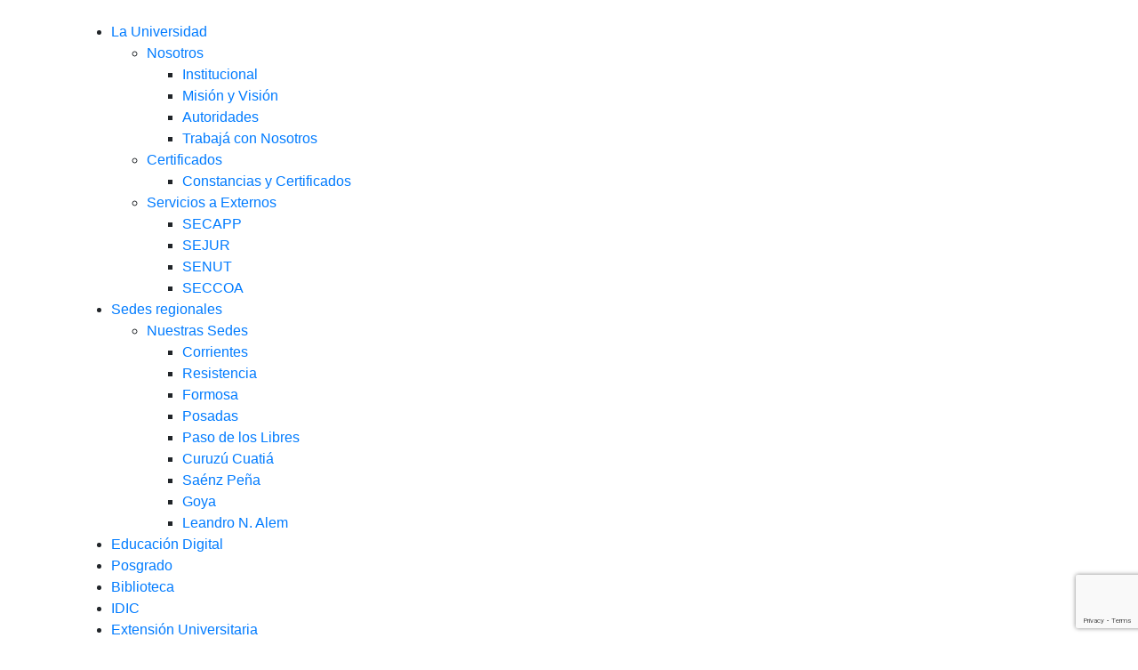

--- FILE ---
content_type: text/html; charset=UTF-8
request_url: https://www.ucp.edu.ar/alumnas-de-psicopedagogia-representaron-distintos-conceptos-de-la-teoria-psicoanalitica-de-forma-dinamica-y-creativa/
body_size: 45390
content:
<!doctype html>
<html lang="es">
  <head>

  <!-- Google Tag Manager -->
<script>(function(w,d,s,l,i){w[l]=w[l]||[];w[l].push({'gtm.start':
new Date().getTime(),event:'gtm.js'});var f=d.getElementsByTagName(s)[0],
j=d.createElement(s),dl=l!='dataLayer'?'&l='+l:'';j.async=true;j.src=
'https://www.googletagmanager.com/gtm.js?id='+i+dl;f.parentNode.insertBefore(j,f);
})(window,document,'script','dataLayer','GTM-P68WXZD');</script>
<!-- End Google Tag Manager -->


    <link rel="preconnect" href="https://fonts.googleapis.com">
    <link rel="preconnect" href="https://fonts.gstatic.com" crossorigin>
    <link rel="stylesheet" href="https://cdnjs.cloudflare.com/ajax/libs/font-awesome/6.5.2/css/fontawesome.min.css">

    <!-- Required meta tags -->
    <meta charset="utf-8">
    <meta name="viewport" content="width=device-width, initial-scale=1, shrink-to-fit=no">
    <script type="text/javascript">
    (function(c,l,a,r,i,t,y){
        c[a]=c[a]||function(){(c[a].q=c[a].q||[]).push(arguments)};
        t=l.createElement(r);t.async=1;t.src="https://www.clarity.ms/tag/"+i;
        y=l.getElementsByTagName(r)[0];y.parentNode.insertBefore(t,y);
    })(window, document, "clarity", "script", "sxtwbbz5m8");
</script>

    <meta name='robots' content='index, follow, max-image-preview:large, max-snippet:-1, max-video-preview:-1' />

	<!-- This site is optimized with the Yoast SEO plugin v23.1 - https://yoast.com/wordpress/plugins/seo/ -->
	<title>Alumnas de Psicopedagogía representaron distintos conceptos de la Teoría Psicoanalítica de forma dinámica y creativa - Universidad de la Cuenca del Plata</title>
	<link rel="canonical" href="https://www.ucp.edu.ar/alumnas-de-psicopedagogia-representaron-distintos-conceptos-de-la-teoria-psicoanalitica-de-forma-dinamica-y-creativa/" />
	<meta property="og:locale" content="es_ES" />
	<meta property="og:type" content="article" />
	<meta property="og:title" content="Alumnas de Psicopedagogía representaron distintos conceptos de la Teoría Psicoanalítica de forma dinámica y creativa - Universidad de la Cuenca del Plata" />
	<meta property="og:description" content="Alumnas de la cátedra Teoría Psicoanalítica de la Lic. en Psicopedagogía de la Facultad de Psicología, Educación y Relaciones Humanas de la UCP realizaron distintas producciones en el marco de la presentación de la 2° evaluación. La actividad llevada a cabo dentro del aula consistió en representar -por medio de distintos medios como imágenes, collages, [&hellip;]" />
	<meta property="og:url" content="https://www.ucp.edu.ar/alumnas-de-psicopedagogia-representaron-distintos-conceptos-de-la-teoria-psicoanalitica-de-forma-dinamica-y-creativa/" />
	<meta property="og:site_name" content="Universidad de la Cuenca del Plata" />
	<meta property="article:publisher" content="https://www.facebook.com/cuencadelplata/" />
	<meta property="article:published_time" content="2019-05-16T11:49:43+00:00" />
	<meta property="og:image" content="https://www.ucp.edu.ar/wp-content/uploads/2019/05/image-3.png" />
	<meta property="og:image:width" content="833" />
	<meta property="og:image:height" content="625" />
	<meta property="og:image:type" content="image/png" />
	<meta name="author" content="Virginia" />
	<meta name="twitter:card" content="summary_large_image" />
	<meta name="twitter:creator" content="@cuencadelplata" />
	<meta name="twitter:site" content="@cuencadelplata" />
	<script type="application/ld+json" class="yoast-schema-graph">{"@context":"https://schema.org","@graph":[{"@type":"WebPage","@id":"https://www.ucp.edu.ar/alumnas-de-psicopedagogia-representaron-distintos-conceptos-de-la-teoria-psicoanalitica-de-forma-dinamica-y-creativa/","url":"https://www.ucp.edu.ar/alumnas-de-psicopedagogia-representaron-distintos-conceptos-de-la-teoria-psicoanalitica-de-forma-dinamica-y-creativa/","name":"Alumnas de Psicopedagogía representaron distintos conceptos de la Teoría Psicoanalítica de forma dinámica y creativa - Universidad de la Cuenca del Plata","isPartOf":{"@id":"https://www.ucp.edu.ar/#website"},"primaryImageOfPage":{"@id":"https://www.ucp.edu.ar/alumnas-de-psicopedagogia-representaron-distintos-conceptos-de-la-teoria-psicoanalitica-de-forma-dinamica-y-creativa/#primaryimage"},"image":{"@id":"https://www.ucp.edu.ar/alumnas-de-psicopedagogia-representaron-distintos-conceptos-de-la-teoria-psicoanalitica-de-forma-dinamica-y-creativa/#primaryimage"},"thumbnailUrl":"https://www.ucp.edu.ar/wp-content/uploads/2019/05/image-3.png","datePublished":"2019-05-16T11:49:43+00:00","dateModified":"2019-05-16T11:49:43+00:00","author":{"@id":"https://www.ucp.edu.ar/#/schema/person/f49b4150ff7a0c9f51724560255f1e26"},"breadcrumb":{"@id":"https://www.ucp.edu.ar/alumnas-de-psicopedagogia-representaron-distintos-conceptos-de-la-teoria-psicoanalitica-de-forma-dinamica-y-creativa/#breadcrumb"},"inLanguage":"es-AR","potentialAction":[{"@type":"ReadAction","target":["https://www.ucp.edu.ar/alumnas-de-psicopedagogia-representaron-distintos-conceptos-de-la-teoria-psicoanalitica-de-forma-dinamica-y-creativa/"]}]},{"@type":"ImageObject","inLanguage":"es-AR","@id":"https://www.ucp.edu.ar/alumnas-de-psicopedagogia-representaron-distintos-conceptos-de-la-teoria-psicoanalitica-de-forma-dinamica-y-creativa/#primaryimage","url":"https://www.ucp.edu.ar/wp-content/uploads/2019/05/image-3.png","contentUrl":"https://www.ucp.edu.ar/wp-content/uploads/2019/05/image-3.png","width":833,"height":625},{"@type":"BreadcrumbList","@id":"https://www.ucp.edu.ar/alumnas-de-psicopedagogia-representaron-distintos-conceptos-de-la-teoria-psicoanalitica-de-forma-dinamica-y-creativa/#breadcrumb","itemListElement":[{"@type":"ListItem","position":1,"name":"Inicio","item":"https://www.ucp.edu.ar/"},{"@type":"ListItem","position":2,"name":"Alumnas de Psicopedagogía representaron distintos conceptos de la Teoría Psicoanalítica de forma dinámica y creativa"}]},{"@type":"WebSite","@id":"https://www.ucp.edu.ar/#website","url":"https://www.ucp.edu.ar/","name":"Universidad de la Cuenca del Plata","description":"","potentialAction":[{"@type":"SearchAction","target":{"@type":"EntryPoint","urlTemplate":"https://www.ucp.edu.ar/?s={search_term_string}"},"query-input":"required name=search_term_string"}],"inLanguage":"es-AR"},{"@type":"Person","@id":"https://www.ucp.edu.ar/#/schema/person/f49b4150ff7a0c9f51724560255f1e26","name":"Virginia","image":{"@type":"ImageObject","inLanguage":"es-AR","@id":"https://www.ucp.edu.ar/#/schema/person/image/","url":"https://secure.gravatar.com/avatar/eed5ff382b6a86f961f2de90df939e5c?s=96&d=mm&r=g","contentUrl":"https://secure.gravatar.com/avatar/eed5ff382b6a86f961f2de90df939e5c?s=96&d=mm&r=g","caption":"Virginia"},"url":"https://www.ucp.edu.ar/author/prensa/"}]}</script>
	<!-- / Yoast SEO plugin. -->


<link rel='dns-prefetch' href='//cdn.jsdelivr.net' />
<link rel='dns-prefetch' href='//fonts.googleapis.com' />
<link rel="alternate" type="application/rss+xml" title="Universidad de la Cuenca del Plata &raquo; Alumnas de Psicopedagogía representaron distintos conceptos de la Teoría Psicoanalítica de forma dinámica y creativa RSS de los comentarios" href="https://www.ucp.edu.ar/alumnas-de-psicopedagogia-representaron-distintos-conceptos-de-la-teoria-psicoanalitica-de-forma-dinamica-y-creativa/feed/" />
<script type="text/javascript">
/* <![CDATA[ */
window._wpemojiSettings = {"baseUrl":"https:\/\/s.w.org\/images\/core\/emoji\/14.0.0\/72x72\/","ext":".png","svgUrl":"https:\/\/s.w.org\/images\/core\/emoji\/14.0.0\/svg\/","svgExt":".svg","source":{"concatemoji":"https:\/\/www.ucp.edu.ar\/wp-includes\/js\/wp-emoji-release.min.js?ver=6.4.2"}};
/*! This file is auto-generated */
!function(i,n){var o,s,e;function c(e){try{var t={supportTests:e,timestamp:(new Date).valueOf()};sessionStorage.setItem(o,JSON.stringify(t))}catch(e){}}function p(e,t,n){e.clearRect(0,0,e.canvas.width,e.canvas.height),e.fillText(t,0,0);var t=new Uint32Array(e.getImageData(0,0,e.canvas.width,e.canvas.height).data),r=(e.clearRect(0,0,e.canvas.width,e.canvas.height),e.fillText(n,0,0),new Uint32Array(e.getImageData(0,0,e.canvas.width,e.canvas.height).data));return t.every(function(e,t){return e===r[t]})}function u(e,t,n){switch(t){case"flag":return n(e,"\ud83c\udff3\ufe0f\u200d\u26a7\ufe0f","\ud83c\udff3\ufe0f\u200b\u26a7\ufe0f")?!1:!n(e,"\ud83c\uddfa\ud83c\uddf3","\ud83c\uddfa\u200b\ud83c\uddf3")&&!n(e,"\ud83c\udff4\udb40\udc67\udb40\udc62\udb40\udc65\udb40\udc6e\udb40\udc67\udb40\udc7f","\ud83c\udff4\u200b\udb40\udc67\u200b\udb40\udc62\u200b\udb40\udc65\u200b\udb40\udc6e\u200b\udb40\udc67\u200b\udb40\udc7f");case"emoji":return!n(e,"\ud83e\udef1\ud83c\udffb\u200d\ud83e\udef2\ud83c\udfff","\ud83e\udef1\ud83c\udffb\u200b\ud83e\udef2\ud83c\udfff")}return!1}function f(e,t,n){var r="undefined"!=typeof WorkerGlobalScope&&self instanceof WorkerGlobalScope?new OffscreenCanvas(300,150):i.createElement("canvas"),a=r.getContext("2d",{willReadFrequently:!0}),o=(a.textBaseline="top",a.font="600 32px Arial",{});return e.forEach(function(e){o[e]=t(a,e,n)}),o}function t(e){var t=i.createElement("script");t.src=e,t.defer=!0,i.head.appendChild(t)}"undefined"!=typeof Promise&&(o="wpEmojiSettingsSupports",s=["flag","emoji"],n.supports={everything:!0,everythingExceptFlag:!0},e=new Promise(function(e){i.addEventListener("DOMContentLoaded",e,{once:!0})}),new Promise(function(t){var n=function(){try{var e=JSON.parse(sessionStorage.getItem(o));if("object"==typeof e&&"number"==typeof e.timestamp&&(new Date).valueOf()<e.timestamp+604800&&"object"==typeof e.supportTests)return e.supportTests}catch(e){}return null}();if(!n){if("undefined"!=typeof Worker&&"undefined"!=typeof OffscreenCanvas&&"undefined"!=typeof URL&&URL.createObjectURL&&"undefined"!=typeof Blob)try{var e="postMessage("+f.toString()+"("+[JSON.stringify(s),u.toString(),p.toString()].join(",")+"));",r=new Blob([e],{type:"text/javascript"}),a=new Worker(URL.createObjectURL(r),{name:"wpTestEmojiSupports"});return void(a.onmessage=function(e){c(n=e.data),a.terminate(),t(n)})}catch(e){}c(n=f(s,u,p))}t(n)}).then(function(e){for(var t in e)n.supports[t]=e[t],n.supports.everything=n.supports.everything&&n.supports[t],"flag"!==t&&(n.supports.everythingExceptFlag=n.supports.everythingExceptFlag&&n.supports[t]);n.supports.everythingExceptFlag=n.supports.everythingExceptFlag&&!n.supports.flag,n.DOMReady=!1,n.readyCallback=function(){n.DOMReady=!0}}).then(function(){return e}).then(function(){var e;n.supports.everything||(n.readyCallback(),(e=n.source||{}).concatemoji?t(e.concatemoji):e.wpemoji&&e.twemoji&&(t(e.twemoji),t(e.wpemoji)))}))}((window,document),window._wpemojiSettings);
/* ]]> */
</script>
<style id='wp-emoji-styles-inline-css' type='text/css'>

	img.wp-smiley, img.emoji {
		display: inline !important;
		border: none !important;
		box-shadow: none !important;
		height: 1em !important;
		width: 1em !important;
		margin: 0 0.07em !important;
		vertical-align: -0.1em !important;
		background: none !important;
		padding: 0 !important;
	}
</style>
<link rel='stylesheet' id='contact-form-7-css' href='https://www.ucp.edu.ar/wp-content/plugins/contact-form-7/includes/css/styles.css?ver=5.9.8' type='text/css' media='all' />
<link rel='stylesheet' id='wpsm_counter-font-awesome-front-css' href='https://www.ucp.edu.ar/wp-content/plugins/counter-number-showcase/assets/css/font-awesome/css/font-awesome.min.css?ver=6.4.2' type='text/css' media='all' />
<link rel='stylesheet' id='wpsm_counter_bootstrap-front-css' href='https://www.ucp.edu.ar/wp-content/plugins/counter-number-showcase/assets/css/bootstrap-front.css?ver=6.4.2' type='text/css' media='all' />
<link rel='stylesheet' id='wpsm_counter_column-css' href='https://www.ucp.edu.ar/wp-content/plugins/counter-number-showcase/assets/css/counter-column.css?ver=6.4.2' type='text/css' media='all' />
<link rel='stylesheet' id='responsive-lightbox-swipebox-css' href='https://www.ucp.edu.ar/wp-content/plugins/responsive-lightbox/assets/swipebox/swipebox.min.css?ver=1.5.2' type='text/css' media='all' />
<link rel='stylesheet' id='bootstrap-css' href='https://cdn.jsdelivr.net/npm/bootstrap@4.3.1/dist/css/bootstrap.min.css?ver=4.3.1' type='text/css' media='all' />
<link rel='stylesheet' id='fonts-css' href='https://fonts.googleapis.com/css2?family=Source+Sans+3%3Awght%40300%3B600&#038;display=swap&#038;ver=1.0.0' type='text/css' media='all' />
<link rel='stylesheet' id='estilos-css' href='https://www.ucp.edu.ar/wp-content/themes/ucp23/lib/ucp/css/estilos.css?ver=1.1.0' type='text/css' media='all' />
<link rel='stylesheet' id='owlcarrusel-css' href='https://www.ucp.edu.ar/wp-content/themes/ucp23/lib/owlcarousel/assets/owl.carousel.min.css?ver=1.0.0' type='text/css' media='all' />
<link rel='stylesheet' id='upk-site-css' href='https://www.ucp.edu.ar/wp-content/plugins/ultimate-post-kit/assets/css/upk-site.css?ver=3.15.0' type='text/css' media='all' />
<!--n2css--><!--n2js--><script type="text/javascript" src="https://www.ucp.edu.ar/wp-includes/js/jquery/jquery.min.js?ver=3.7.1" id="jquery-core-js"></script>
<script type="text/javascript" src="https://www.ucp.edu.ar/wp-includes/js/jquery/jquery-migrate.min.js?ver=3.4.1" id="jquery-migrate-js"></script>
<script type="text/javascript" src="https://www.ucp.edu.ar/wp-content/plugins/responsive-lightbox/assets/swipebox/jquery.swipebox.min.js?ver=1.5.2" id="responsive-lightbox-swipebox-js"></script>
<script type="text/javascript" src="https://www.ucp.edu.ar/wp-includes/js/underscore.min.js?ver=1.13.4" id="underscore-js"></script>
<script type="text/javascript" src="https://www.ucp.edu.ar/wp-content/plugins/responsive-lightbox/assets/infinitescroll/infinite-scroll.pkgd.min.js?ver=4.0.1" id="responsive-lightbox-infinite-scroll-js"></script>
<script type="text/javascript" id="responsive-lightbox-js-before">
/* <![CDATA[ */
var rlArgs = {"script":"swipebox","selector":"lightbox","customEvents":"","activeGalleries":true,"animation":false,"hideCloseButtonOnMobile":false,"removeBarsOnMobile":false,"hideBars":true,"hideBarsDelay":5000,"videoMaxWidth":1080,"useSVG":true,"loopAtEnd":false,"woocommerce_gallery":false,"ajaxurl":"https:\/\/www.ucp.edu.ar\/wp-admin\/admin-ajax.php","nonce":"849164fe90","preview":false,"postId":25719,"scriptExtension":false};
/* ]]> */
</script>
<script type="text/javascript" src="https://www.ucp.edu.ar/wp-content/plugins/responsive-lightbox/js/front.js?ver=2.5.1" id="responsive-lightbox-js"></script>
<script type="text/javascript" src="https://www.ucp.edu.ar/wp-content/themes/ucp23/lib/jquery/jquery.js?ver=3.4.1" id="jquery_full-js"></script>
<script type="text/javascript" src="https://www.ucp.edu.ar/wp-content/themes/ucp23/lib/ucp/js/menu.js?ver=1.1.3" id="menu-js"></script>
<script type="text/javascript" id="carreras-js-extra">
/* <![CDATA[ */
var ajax_vars = {"ajaxurl":"https:\/\/www.ucp.edu.ar\/wp-admin\/admin-ajax.php"};
/* ]]> */
</script>
<script type="text/javascript" src="https://www.ucp.edu.ar/wp-content/themes/ucp23/lib/ucp/js/carreras.js?ver=1.1.4" id="carreras-js"></script>
<script type="text/javascript" src="https://cdn.jsdelivr.net/gh/cferdinandi/smooth-scroll@14/dist/smooth-scroll.polyfills.min.js?ver=1.1.1" id="scroll-js"></script>
<script type="text/javascript" src="https://www.ucp.edu.ar/wp-content/themes/ucp23/lib/ucp/js/carrusel.js?ver=1.1.1" id="carrusel-js"></script>
<script type="text/javascript" src="https://www.ucp.edu.ar/wp-content/themes/ucp23/lib/owlcarousel/owl.carousel.min.js?ver=3.4.1" id="owlcarrusel-js"></script>
<link rel="https://api.w.org/" href="https://www.ucp.edu.ar/wp-json/" /><link rel="alternate" type="application/json" href="https://www.ucp.edu.ar/wp-json/wp/v2/posts/25719" /><link rel="EditURI" type="application/rsd+xml" title="RSD" href="https://www.ucp.edu.ar/xmlrpc.php?rsd" />
<meta name="generator" content="WordPress 6.4.2" />
<link rel='shortlink' href='https://www.ucp.edu.ar/?p=25719' />
<link rel="alternate" type="application/json+oembed" href="https://www.ucp.edu.ar/wp-json/oembed/1.0/embed?url=https%3A%2F%2Fwww.ucp.edu.ar%2Falumnas-de-psicopedagogia-representaron-distintos-conceptos-de-la-teoria-psicoanalitica-de-forma-dinamica-y-creativa%2F" />
<link rel="alternate" type="text/xml+oembed" href="https://www.ucp.edu.ar/wp-json/oembed/1.0/embed?url=https%3A%2F%2Fwww.ucp.edu.ar%2Falumnas-de-psicopedagogia-representaron-distintos-conceptos-de-la-teoria-psicoanalitica-de-forma-dinamica-y-creativa%2F&#038;format=xml" />
<meta name="generator" content="Elementor 3.27.6; features: additional_custom_breakpoints; settings: css_print_method-external, google_font-enabled, font_display-auto">
			<style>
				.e-con.e-parent:nth-of-type(n+4):not(.e-lazyloaded):not(.e-no-lazyload),
				.e-con.e-parent:nth-of-type(n+4):not(.e-lazyloaded):not(.e-no-lazyload) * {
					background-image: none !important;
				}
				@media screen and (max-height: 1024px) {
					.e-con.e-parent:nth-of-type(n+3):not(.e-lazyloaded):not(.e-no-lazyload),
					.e-con.e-parent:nth-of-type(n+3):not(.e-lazyloaded):not(.e-no-lazyload) * {
						background-image: none !important;
					}
				}
				@media screen and (max-height: 640px) {
					.e-con.e-parent:nth-of-type(n+2):not(.e-lazyloaded):not(.e-no-lazyload),
					.e-con.e-parent:nth-of-type(n+2):not(.e-lazyloaded):not(.e-no-lazyload) * {
						background-image: none !important;
					}
				}
			</style>
			<link rel="icon" href="https://www.ucp.edu.ar/wp-content/uploads/2023/12/cropped-favicon-32x32.png" sizes="32x32" />
<link rel="icon" href="https://www.ucp.edu.ar/wp-content/uploads/2023/12/cropped-favicon-192x192.png" sizes="192x192" />
<link rel="apple-touch-icon" href="https://www.ucp.edu.ar/wp-content/uploads/2023/12/cropped-favicon-180x180.png" />
<meta name="msapplication-TileImage" content="https://www.ucp.edu.ar/wp-content/uploads/2023/12/cropped-favicon-270x270.png" />
		<style type="text/css" id="wp-custom-css">
			.wpcf7 form.sent .wpcf7-response-output {
    color: #ffffff;
    background-color: #46b450;
    border-color: #46b450;
	  border-radius: 15px;
}

.wpcf7 form .wpcf7-response-output {
   
    margin: -2em 0.5em 1em;
}		</style>
		
 
  </head>
  <body class="post-template-default single single-post postid-25719 single-format-standard elementor-default elementor-kit-56110">
  <!-- Google Tag Manager (noscript) -->
<noscript><iframe src="https://www.googletagmanager.com/ns.html?id=GTM-P68WXZD"
height="0" width="0" style="display:none;visibility:hidden"></iframe></noscript>
<!-- End Google Tag Manager (noscript) -->

<script>window.$zoho=window.$zoho || {};$zoho.salesiq=$zoho.salesiq||{ready:function(){}}</script><script id="zsiqscript" src="https://salesiq.zohopublic.com/widget?wc=siq80477e266e37052d73222ea37ff86081029e48bc52425923554cb9e10cc2fbfd" defer></script>

  <header>
    <div class="cabecera">
      <div class="container position-relative">

        <div class="menu-superior">
          <div class="boton-menu-cerrar"><img src="https://www.ucp.edu.ar/wp-content/themes/ucp23/lib/ucp/img/ico-menu-cerrar.svg" alt="" class="img-fluid"></div>
                  <ul id="menu-menu-cabecera" class="menu"><li id="menu-item-86171" class="menu-item menu-item-type-custom menu-item-object-custom menu-item-has-children menu-item-86171"><a href="#">La Universidad</a>
<ul class="sub-menu">
	<li id="menu-item-86180" class="menu-item menu-item-type-custom menu-item-object-custom menu-item-has-children menu-item-86180"><a href="#">Nosotros</a>
	<ul class="sub-menu">
		<li id="menu-item-86187" class="menu-item menu-item-type-post_type menu-item-object-page menu-item-86187"><a href="https://www.ucp.edu.ar/institucional/">Institucional</a></li>
		<li id="menu-item-86553" class="menu-item menu-item-type-custom menu-item-object-custom menu-item-86553"><a href="https://www.ucp.edu.ar/mision-y-vision/">Misión y Visión</a></li>
		<li id="menu-item-86193" class="menu-item menu-item-type-post_type menu-item-object-page menu-item-86193"><a href="https://www.ucp.edu.ar/autoridades/">Autoridades</a></li>
		<li id="menu-item-86184" class="menu-item menu-item-type-custom menu-item-object-custom menu-item-86184"><a target="_blank" rel="noopener" href="https://www.ucp.edu.ar/empleo/public/">Trabajá con Nosotros</a></li>
	</ul>
</li>
	<li id="menu-item-86185" class="menu-item menu-item-type-custom menu-item-object-custom menu-item-has-children menu-item-86185"><a href="#">Certificados</a>
	<ul class="sub-menu">
		<li id="menu-item-86186" class="menu-item menu-item-type-custom menu-item-object-custom menu-item-86186"><a target="_blank" rel="noopener" href="https://sistemacuenca.ucp.edu.ar/certificados/Default.aspx">Constancias y Certificados</a></li>
	</ul>
</li>
	<li id="menu-item-86188" class="menu-item menu-item-type-custom menu-item-object-custom menu-item-has-children menu-item-86188"><a href="#">Servicios a Externos</a>
	<ul class="sub-menu">
		<li id="menu-item-86189" class="menu-item menu-item-type-post_type menu-item-object-page menu-item-86189"><a href="https://www.ucp.edu.ar/secapp/">SECAPP</a></li>
		<li id="menu-item-86190" class="menu-item menu-item-type-post_type menu-item-object-page menu-item-86190"><a href="https://www.ucp.edu.ar/sejur/">SEJUR</a></li>
		<li id="menu-item-86191" class="menu-item menu-item-type-post_type menu-item-object-page menu-item-86191"><a href="https://www.ucp.edu.ar/senut/">SENUT</a></li>
		<li id="menu-item-86192" class="menu-item menu-item-type-post_type menu-item-object-page menu-item-86192"><a href="https://www.ucp.edu.ar/seccoa/">SECCOA</a></li>
	</ul>
</li>
</ul>
</li>
<li id="menu-item-86172" class="menu-item menu-item-type-custom menu-item-object-custom menu-item-has-children menu-item-86172"><a href="#">Sedes regionales</a>
<ul class="sub-menu">
	<li id="menu-item-86183" class="menu-item menu-item-type-custom menu-item-object-custom menu-item-has-children menu-item-86183"><a href="#">Nuestras Sedes</a>
	<ul class="sub-menu">
		<li id="menu-item-86252" class="menu-item menu-item-type-post_type menu-item-object-sedes menu-item-86252"><a href="https://www.ucp.edu.ar/sedes/corrientes/">Corrientes</a></li>
		<li id="menu-item-86248" class="menu-item menu-item-type-post_type menu-item-object-sedes menu-item-86248"><a href="https://www.ucp.edu.ar/sedes/resistencia/">Resistencia</a></li>
		<li id="menu-item-86250" class="menu-item menu-item-type-post_type menu-item-object-sedes menu-item-86250"><a href="https://www.ucp.edu.ar/sedes/formosa/">Formosa</a></li>
		<li id="menu-item-86249" class="menu-item menu-item-type-post_type menu-item-object-sedes menu-item-86249"><a href="https://www.ucp.edu.ar/sedes/posadas/">Posadas</a></li>
		<li id="menu-item-86245" class="menu-item menu-item-type-post_type menu-item-object-sedes menu-item-86245"><a href="https://www.ucp.edu.ar/sedes/paso-de-los-libres/">Paso de los Libres</a></li>
		<li id="menu-item-86246" class="menu-item menu-item-type-post_type menu-item-object-sedes menu-item-86246"><a href="https://www.ucp.edu.ar/sedes/curuzu-cuatia/">Curuzú Cuatiá</a></li>
		<li id="menu-item-86247" class="menu-item menu-item-type-post_type menu-item-object-sedes menu-item-86247"><a href="https://www.ucp.edu.ar/sedes/saenz-pena/">Saénz Peña</a></li>
		<li id="menu-item-86251" class="menu-item menu-item-type-post_type menu-item-object-sedes menu-item-86251"><a href="https://www.ucp.edu.ar/sedes/goya/">Goya</a></li>
		<li id="menu-item-86260" class="menu-item menu-item-type-post_type menu-item-object-sedes menu-item-86260"><a href="https://www.ucp.edu.ar/sedes/leandro-n-alem/">Leandro N. Alem</a></li>
	</ul>
</li>
</ul>
</li>
<li id="menu-item-86684" class="menu-item menu-item-type-custom menu-item-object-custom menu-item-86684"><a href="https://ucp.edu.ar/educaciondigital/">Educación Digital</a></li>
<li id="menu-item-88151" class="menu-item menu-item-type-post_type menu-item-object-page menu-item-88151"><a href="https://www.ucp.edu.ar/posgrado/">Posgrado</a></li>
<li id="menu-item-87324" class="menu-item menu-item-type-post_type menu-item-object-page menu-item-87324"><a href="https://www.ucp.edu.ar/nuestra-biblioteca/">Biblioteca</a></li>
<li id="menu-item-88795" class="menu-item menu-item-type-post_type menu-item-object-page menu-item-88795"><a href="https://www.ucp.edu.ar/idic/">IDIC</a></li>
<li id="menu-item-89818" class="menu-item menu-item-type-post_type menu-item-object-page menu-item-89818"><a href="https://www.ucp.edu.ar/extension-universitaria/">Extensión Universitaria</a></li>
<li id="menu-item-90395" class="menu-item menu-item-type-post_type menu-item-object-page menu-item-90395"><a href="https://www.ucp.edu.ar/idc/">IDC NEA</a></li>
</ul>  
        </div>

        <div class="row">
          <div class="col-lg-8 col-6">
            <div class="logo">
              <a href="https://www.ucp.edu.ar">
                <img src="https://www.ucp.edu.ar/wp-content/themes/ucp23/lib/ucp/img/universidad-cuenca-plata.svg" alt="" class="img-fluid escritorio">
                <img src="https://www.ucp.edu.ar/wp-content/themes/ucp23/lib/ucp/img/universidad-cuenca-plata-iso.svg" alt="" class="img-fluid movil">
              </a>
            </div>
          </div>

          <div class="col-lg-4 col-6">
            <div class="botones">
              
              <div class="boton-home">    
                <a href="https://www.ucp.edu.ar">          
                 <img src="https://www.ucp.edu.ar/wp-content/themes/ucp23/lib/ucp/img/ico-home.svg" alt="" class="img-fluid">
                </a>
              </div>

              <div class="boton-accesos">ACCESOS <i class="abajo"></i></div>

              <a href="https://www.ucp.edu.ar/ingreso2026" target="_blank"><div class="boton-inscribite">INSCRIBITE AHORA</div></a>

              <div class="boton-menu-abrir"><img src="https://www.ucp.edu.ar/wp-content/themes/ucp23/lib/ucp/img/ico-menu-abrir.svg" alt="" class="img-fluid"></div>


            </div>
          </div>
        </div>
      </div>

      <div class="accesos-desplegado">
        <div class="container">
                  

                  <ul id="menu-acceso-presencial" class="menu"><li id="menu-item-86163" class="menu-item menu-item-type-custom menu-item-object-custom menu-item-has-children menu-item-86163"><a>Alumnos Modalidad Presencial</a>
<ul class="sub-menu">
	<li id="menu-item-86162" class="menu-item menu-item-type-custom menu-item-object-custom menu-item-86162"><a href="https://sistemacuenca.ucp.edu.ar/alumnosnotas/">Sistema alumnos</a></li>
	<li id="menu-item-86164" class="menu-item menu-item-type-custom menu-item-object-custom menu-item-86164"><a href="https://campus.ucp.edu.ar/">Aulas virtuales</a></li>
</ul>
</li>
<li id="menu-item-86165" class="menu-item menu-item-type-custom menu-item-object-custom menu-item-has-children menu-item-86165"><a>Alumnos Modalidad Digital</a>
<ul class="sub-menu">
	<li id="menu-item-86166" class="menu-item menu-item-type-custom menu-item-object-custom menu-item-86166"><a href="https://autogestion.educacionucp.edu.ar/Ingresar.aspx">Autogestión</a></li>
	<li id="menu-item-86167" class="menu-item menu-item-type-custom menu-item-object-custom menu-item-86167"><a href="https://campus.educacionucp.edu.ar/login/index.php">Aulas virtuales</a></li>
</ul>
</li>
<li id="menu-item-86168" class="menu-item menu-item-type-custom menu-item-object-custom menu-item-has-children menu-item-86168"><a>Docentes</a>
<ul class="sub-menu">
	<li id="menu-item-86169" class="menu-item menu-item-type-custom menu-item-object-custom menu-item-86169"><a href="https://sistemacuenca.ucp.edu.ar/notasucp/default.aspx?prb=1/">Gestión</a></li>
	<li id="menu-item-86170" class="menu-item menu-item-type-custom menu-item-object-custom menu-item-86170"><a href="https://campus.ucp.edu.ar/">Aulas virtuales</a></li>
	<li id="menu-item-86763" class="menu-item menu-item-type-custom menu-item-object-custom menu-item-86763"><a href="https://ucp.edu.ar/convocatoriadocente">Convocatorias Docentes</a></li>
</ul>
</li>
</ul> 

          
        </div>       
      </div>
    </div>
  </header>




<div id="paginaGenerica">
    <!--CABECERA-->
    <div class="generica_cabecera">
        <div class="container">
            <div class="row">
                <div class="col-12">
                <h1>Alumnas de Psicopedagogía representaron distintos conceptos de la Teoría Psicoanalítica de forma dinámica y creativa</h1>
                </div>
            </div>
        </div>
    </div>
</div>


    <!--CONTENIDO-->
    <div id="novedades" class="novedad">
            <div class="container">
            <div class="row">
                <div class="col-12">
                    <nav aria-label="breadcrumb">
                    <ol class="breadcrumb">
                        <li class="breadcrumb-item"><a href="https://www.ucp.edu.ar/novedades">NOVEDADES</a></li>
                        <li class="breadcrumb-item active" aria-current="page">16-05-2019 / Alumnas de Psicopedagogía representaron distintos conceptos de la Teoría Psicoanalítica de forma dinámica y creativa</li>
                    </ol>
                    </nav>
                </div>
            </div>
        </div>
        <div class="container">
            <div class="row">
                <div class="col-lg-8">
                    <div class="contenido">
                        <div class="foto">
                            <img src="https://www.ucp.edu.ar/wp-content/uploads/2019/05/image-3.png" alt="" class="img-fluid">
                        </div>
                        <p>Alumnas de la cátedra Teoría Psicoanalítica de la Lic. en Psicopedagogía de la Facultad de Psicología, Educación y Relaciones Humanas de la UCP realizaron distintas producciones en el marco de la presentación de la 2° evaluación.</p>
<p>La actividad llevada a cabo dentro del aula consistió en representar -por medio de distintos medios como imágenes, collages, gráficos- la relación que existe entre los diferentes conceptos trabajados durante las clases. El objetivo de esta actividad fue trabajar de forma dinámica y creativa.</p>

		<style type="text/css">
			#gallery-1 {
				margin: auto;
			}
			#gallery-1 .gallery-item {
				float: left;
				margin-top: 10px;
				text-align: center;
				width: 33%;
			}
			#gallery-1 img {
				border: 2px solid #cfcfcf;
			}
			#gallery-1 .gallery-caption {
				margin-left: 0;
			}
			/* see gallery_shortcode() in wp-includes/media.php */
		</style>
		<div id='gallery-1' class='gallery galleryid-25719 gallery-columns-3 gallery-size-medium'><dl class='gallery-item'>
			<dt class='gallery-icon landscape'>
				<a href='https://www.ucp.edu.ar/wp-content/uploads/2019/05/image-2.png' title="" data-rl_title="" class="rl-gallery-link" data-rl_caption="" data-rel="lightbox-gallery-1"><img fetchpriority="high" decoding="async" width="300" height="225" src="https://www.ucp.edu.ar/wp-content/uploads/2019/05/image-2-300x225.png" class="attachment-medium size-medium" alt="" srcset="https://www.ucp.edu.ar/wp-content/uploads/2019/05/image-2-300x225.png 300w, https://www.ucp.edu.ar/wp-content/uploads/2019/05/image-2-768x576.png 768w, https://www.ucp.edu.ar/wp-content/uploads/2019/05/image-2.png 833w" sizes="(max-width: 300px) 100vw, 300px" /></a>
			</dt></dl><dl class='gallery-item'>
			<dt class='gallery-icon landscape'>
				<a href='https://www.ucp.edu.ar/wp-content/uploads/2019/05/image-1.png' title="" data-rl_title="" class="rl-gallery-link" data-rl_caption="" data-rel="lightbox-gallery-1"><img decoding="async" width="300" height="169" src="https://www.ucp.edu.ar/wp-content/uploads/2019/05/image-1-300x169.png" class="attachment-medium size-medium" alt="" srcset="https://www.ucp.edu.ar/wp-content/uploads/2019/05/image-1-300x169.png 300w, https://www.ucp.edu.ar/wp-content/uploads/2019/05/image-1-768x432.png 768w, https://www.ucp.edu.ar/wp-content/uploads/2019/05/image-1.png 1024w, https://www.ucp.edu.ar/wp-content/uploads/2019/05/image-1-263x147.png 263w" sizes="(max-width: 300px) 100vw, 300px" /></a>
			</dt></dl><dl class='gallery-item'>
			<dt class='gallery-icon landscape'>
				<a href='https://www.ucp.edu.ar/wp-content/uploads/2019/05/image.png' title="" data-rl_title="" class="rl-gallery-link" data-rl_caption="" data-rel="lightbox-gallery-1"><img decoding="async" width="300" height="225" src="https://www.ucp.edu.ar/wp-content/uploads/2019/05/image-300x225.png" class="attachment-medium size-medium" alt="" srcset="https://www.ucp.edu.ar/wp-content/uploads/2019/05/image-300x225.png 300w, https://www.ucp.edu.ar/wp-content/uploads/2019/05/image-768x576.png 768w, https://www.ucp.edu.ar/wp-content/uploads/2019/05/image.png 833w" sizes="(max-width: 300px) 100vw, 300px" /></a>
			</dt></dl><br style="clear: both" />
		</div>

                    </div>                    
                </div>

                <div class="col-lg-4"></div>
            </div>
        </div>
    </div>



<!---------- OFERTA ACADEMICA ------------->
<div class="oferta-academica">
    <div class="parte-dos">
        <div class="container">
            <div class="row">
             <div class="col-lg-12">
                <div class="grupo-facultades">
                     

                        <div class="modulo-facultad">
                            <a href="https://www.ucp.edu.ar/facultades/facultad-de-ciencias-sociales-y-humanidades/">
                            <div class="icono-facultad">
                                <img src="https://www.ucp.edu.ar/wp-content/uploads/2023/12/ico_facultad-de-ciencias-sociales-y-humanidades.svg" class="img-fluid" alt="Facultad  de Ciencias Sociales y Humanidades">
                            </div>

                            <h5>Facultad  de Ciencias Sociales y Humanidades</h5>

                            </a>
                        </div>


                        <div class="modulo-facultad">
                            <a href="https://www.ucp.edu.ar/facultades/facultad-de-ciencias-de-la-salud-y-bienestar/">
                            <div class="icono-facultad">
                                <img src="https://www.ucp.edu.ar/wp-content/uploads/2023/11/ico_facultad-de-ciencias-de-la-salud-y-bienestar.svg" class="img-fluid" alt="Facultad de Ciencias de la Salud y Bienestar">
                            </div>

                            <h5>Facultad de Ciencias de la Salud y Bienestar</h5>

                            </a>
                        </div>


                        <div class="modulo-facultad">
                            <a href="https://www.ucp.edu.ar/facultades/facultad-de-ingenieria-tecnologia-y-arquitectura/">
                            <div class="icono-facultad">
                                <img src="https://www.ucp.edu.ar/wp-content/uploads/2023/11/ico_facultad-de-ingenieria-tecnologia-y-arquitectura.svg" class="img-fluid" alt="Facultad de Ingeniería, Tecnología y Arquitectura">
                            </div>

                            <h5>Facultad de Ingeniería, Tecnología y Arquitectura</h5>

                            </a>
                        </div>


                        <div class="modulo-facultad">
                            <a href="https://www.ucp.edu.ar/facultades/facultad-de-ciencias-juridicas-y-politicas/">
                            <div class="icono-facultad">
                                <img src="https://www.ucp.edu.ar/wp-content/uploads/2023/10/ico_facultad-de-ciencias-juridicas-y-politicas.svg" class="img-fluid" alt="Facultad de Ciencias Jurídicas y Políticas">
                            </div>

                            <h5>Facultad de Ciencias Jurídicas y Políticas</h5>

                            </a>
                        </div>


                        <div class="modulo-facultad">
                            <a href="https://www.ucp.edu.ar/facultades/facultad-de-ciencias-economicas-y-ambientales/">
                            <div class="icono-facultad">
                                <img src="https://www.ucp.edu.ar/wp-content/uploads/2023/10/ico_facultad-de-ciencias-economicas-y-ambientales.svg" class="img-fluid" alt="Facultad de Ciencias Económicas y Ambientales">
                            </div>

                            <h5>Facultad de Ciencias Económicas y Ambientales</h5>

                            </a>
                        </div>
 
                    </div>
              </div>                        
            </div>
        </div>
    </div>
</div>
   
   <footer>
    <div class="container pb-4">
        <div class="row">
            <div class="col-lg-4 centrado separador">
                <div class="logo-pie">
                    <img src="https://www.ucp.edu.ar/wp-content/themes/ucp23/lib/ucp/img/logo-ucp-pie.svg" alt="" class="img-fluid">
                </div>
            </div>

            <div class="col-lg-4 centrado separador">
                <div class="logo-pie">
                    <img src="https://www.ucp.edu.ar/wp-content/themes/ucp23/lib/ucp/img/logo-ministerio.svg" alt="" class="img-fluid">
                </div>
            </div>

            <div class="col-lg-4 centrado">
                <div class="logo-pie">
                <img src="https://www.ucp.edu.ar/wp-content/themes/ucp23/lib/ucp/img/logo-coneau.svg" alt="" class="img-fluid">
                </div>
            </div>
        </div>
    </div>

<!-- colaboracion -->
<div class="container-fluid pb-4" style="background-color: #1f2021 !important;">
    <div class="row">
        <div class="container">
        <div class="row">
            <div class="col-lg-12 pt-4 text-light centrado" >
               <strong> Somos parte de:</strong> 
            </div>
            <div class="col-lg-6 mt-2 centrado separadorv-white">
                <div class="logo-pie">
                    <img src="https://www.ucp.edu.ar/wp-content/themes/ucp23/lib/ucp/img/criscos.png" alt="" class="img-fluid">
                </div>
            </div>

           <!-- <div class="col-lg-4  mt-2 centrado separadorv-white">
                <div class="logo-pie">
                    <img src="https://www.ucp.edu.ar/wp-content/themes/ucp23/lib/ucp/img/crup2024_gris.png" alt="" class="img-fluid">
                </div>
            </div>-->

            <div class="col-lg-6 mt-2 centrado">
                <div class="logo-pie">
                <img src="https://www.ucp.edu.ar/wp-content/themes/ucp23/lib/ucp/img/oui2024.png" alt="" class="img-fluid">
                </div>
            </div>
             </div>
          </div>
        </div>
    </div>

    <div class="cierre">


        <div class="container">
            <div class="row">
                <div class="col-lg-8">
                    <p>© Copyright 2023 | Universidad de la Cuenca del Plata | Derechos reservados.</p>
                </div>
                <div class="col-lg-4">
                    <div class="redes">
                        
                    </div>
                </div>
            </div>
        </div>
    </div>
   </footer>
    <!--Whatsapp-->
   <div class="boton-whatsapp-fijo">
        <a href="https://wa.me/5493794771187">
            <img src="https://www.ucp.edu.ar/wp-content/themes/ucp23/lib/ucp/img/ico-whatsapp.svg" alt="" class="img-fluid">
        </a>
   </div>

   
   			<script>
				const lazyloadRunObserver = () => {
					const lazyloadBackgrounds = document.querySelectorAll( `.e-con.e-parent:not(.e-lazyloaded)` );
					const lazyloadBackgroundObserver = new IntersectionObserver( ( entries ) => {
						entries.forEach( ( entry ) => {
							if ( entry.isIntersecting ) {
								let lazyloadBackground = entry.target;
								if( lazyloadBackground ) {
									lazyloadBackground.classList.add( 'e-lazyloaded' );
								}
								lazyloadBackgroundObserver.unobserve( entry.target );
							}
						});
					}, { rootMargin: '200px 0px 200px 0px' } );
					lazyloadBackgrounds.forEach( ( lazyloadBackground ) => {
						lazyloadBackgroundObserver.observe( lazyloadBackground );
					} );
				};
				const events = [
					'DOMContentLoaded',
					'elementor/lazyload/observe',
				];
				events.forEach( ( event ) => {
					document.addEventListener( event, lazyloadRunObserver );
				} );
			</script>
			<script type="text/javascript" src="https://www.ucp.edu.ar/wp-includes/js/dist/vendor/wp-polyfill-inert.min.js?ver=3.1.2" id="wp-polyfill-inert-js"></script>
<script type="text/javascript" src="https://www.ucp.edu.ar/wp-includes/js/dist/vendor/regenerator-runtime.min.js?ver=0.14.0" id="regenerator-runtime-js"></script>
<script type="text/javascript" src="https://www.ucp.edu.ar/wp-includes/js/dist/vendor/wp-polyfill.min.js?ver=3.15.0" id="wp-polyfill-js"></script>
<script type="text/javascript" src="https://www.ucp.edu.ar/wp-includes/js/dist/hooks.min.js?ver=c6aec9a8d4e5a5d543a1" id="wp-hooks-js"></script>
<script type="text/javascript" src="https://www.ucp.edu.ar/wp-includes/js/dist/i18n.min.js?ver=7701b0c3857f914212ef" id="wp-i18n-js"></script>
<script type="text/javascript" id="wp-i18n-js-after">
/* <![CDATA[ */
wp.i18n.setLocaleData( { 'text direction\u0004ltr': [ 'ltr' ] } );
/* ]]> */
</script>
<script type="text/javascript" src="https://www.ucp.edu.ar/wp-content/plugins/contact-form-7/includes/swv/js/index.js?ver=5.9.8" id="swv-js"></script>
<script type="text/javascript" id="contact-form-7-js-extra">
/* <![CDATA[ */
var wpcf7 = {"api":{"root":"https:\/\/www.ucp.edu.ar\/wp-json\/","namespace":"contact-form-7\/v1"},"cached":"1"};
/* ]]> */
</script>
<script type="text/javascript" id="contact-form-7-js-translations">
/* <![CDATA[ */
( function( domain, translations ) {
	var localeData = translations.locale_data[ domain ] || translations.locale_data.messages;
	localeData[""].domain = domain;
	wp.i18n.setLocaleData( localeData, domain );
} )( "contact-form-7", {"translation-revision-date":"2024-05-08 07:23:50+0000","generator":"GlotPress\/4.0.1","domain":"messages","locale_data":{"messages":{"":{"domain":"messages","plural-forms":"nplurals=2; plural=n != 1;","lang":"es_AR"},"Error:":["Error:"]}},"comment":{"reference":"includes\/js\/index.js"}} );
/* ]]> */
</script>
<script type="text/javascript" src="https://www.ucp.edu.ar/wp-content/plugins/contact-form-7/includes/js/index.js?ver=5.9.8" id="contact-form-7-js"></script>
<script type="text/javascript" src="https://www.ucp.edu.ar/wp-content/plugins/counter-number-showcase/assets/js/bootstrap.js?ver=6.4.2" id="wpsm_count_bootstrap-js-front-js"></script>
<script type="text/javascript" src="https://www.ucp.edu.ar/wp-content/plugins/counter-number-showcase/assets/js/counter_nscript.js?ver=6.4.2" id="wpsm-new_count_script3-js"></script>
<script type="text/javascript" src="https://www.ucp.edu.ar/wp-content/plugins/counter-number-showcase/assets/js/waypoints.min.js?ver=6.4.2" id="wpsm-new_count_waypoints-js"></script>
<script type="text/javascript" src="https://www.ucp.edu.ar/wp-content/plugins/counter-number-showcase/assets/js/jquery.counterup.min.js?ver=6.4.2" id="wpsm-new_count_script2-js"></script>
<script type="text/javascript" src="https://cdn.jsdelivr.net/npm/popper.js@1.14.7/dist/umd/popper.min.js?ver=4.3.1" id="popper-js"></script>
<script type="text/javascript" src="https://www.ucp.edu.ar/wp-content/themes/ucp23/lib/bootstrap/js/bootstrap.js?ver=4.3.1" id="bootstrap-js"></script>
<script type="text/javascript" id="ajax-filtrar-cursos-menu-js-extra">
/* <![CDATA[ */
var ajax_obj = {"ajaxurl":"https:\/\/www.ucp.edu.ar\/wp-admin\/admin-ajax.php"};
/* ]]> */
</script>
<script type="text/javascript" src="https://www.ucp.edu.ar/wp-content/themes/ucp23/lib/ucp/js/filtrar-cursos-menu.js" id="ajax-filtrar-cursos-menu-js"></script>
<script type="text/javascript" src="https://www.google.com/recaptcha/api.js?render=6LdoHDApAAAAAESNKeZf6wbJ23sJRLxcfmQkzkYj&amp;ver=3.0" id="google-recaptcha-js"></script>
<script type="text/javascript" id="wpcf7-recaptcha-js-extra">
/* <![CDATA[ */
var wpcf7_recaptcha = {"sitekey":"6LdoHDApAAAAAESNKeZf6wbJ23sJRLxcfmQkzkYj","actions":{"homepage":"homepage","contactform":"contactform"}};
/* ]]> */
</script>
<script type="text/javascript" src="https://www.ucp.edu.ar/wp-content/plugins/contact-form-7/modules/recaptcha/index.js?ver=5.9.8" id="wpcf7-recaptcha-js"></script>
<script type="text/javascript" id="upk-site-js-extra">
/* <![CDATA[ */
var UltimatePostKitConfig = {"ajaxurl":"https:\/\/www.ucp.edu.ar\/wp-admin\/admin-ajax.php","nonce":"ef44f61403","mailchimp":{"subscribing":"Subscribing you please wait..."},"elements_data":{"sections":[],"columns":[],"widgets":[]}};
/* ]]> */
</script>
<script type="text/javascript" src="https://www.ucp.edu.ar/wp-content/plugins/ultimate-post-kit/assets/js/upk-site.min.js?ver=3.15.0" id="upk-site-js"></script>


<script>

jQuery( document ).ready(function( $ ) {
    $('[data-toggle="tooltip"]').tooltip();

    var goBtn = document.getElementById("goBtn");
var carrera = document.getElementById("carrera");
        if (goBtn) {
            goBtn.onclick = function() {
                if (carrera) {
                    window.location = carrera.value;
                }
            }
        }
});

</script>

</html>
<!-- Dynamic page generated in 0.692 seconds. -->
<!-- Cached page generated by WP-Super-Cache on 2026-01-25 11:29:05 -->

<!-- super cache -->

--- FILE ---
content_type: text/html; charset=utf-8
request_url: https://www.google.com/recaptcha/api2/anchor?ar=1&k=6LdoHDApAAAAAESNKeZf6wbJ23sJRLxcfmQkzkYj&co=aHR0cHM6Ly93d3cudWNwLmVkdS5hcjo0NDM.&hl=en&v=PoyoqOPhxBO7pBk68S4YbpHZ&size=invisible&anchor-ms=20000&execute-ms=30000&cb=8o04sb4hm7ur
body_size: 48876
content:
<!DOCTYPE HTML><html dir="ltr" lang="en"><head><meta http-equiv="Content-Type" content="text/html; charset=UTF-8">
<meta http-equiv="X-UA-Compatible" content="IE=edge">
<title>reCAPTCHA</title>
<style type="text/css">
/* cyrillic-ext */
@font-face {
  font-family: 'Roboto';
  font-style: normal;
  font-weight: 400;
  font-stretch: 100%;
  src: url(//fonts.gstatic.com/s/roboto/v48/KFO7CnqEu92Fr1ME7kSn66aGLdTylUAMa3GUBHMdazTgWw.woff2) format('woff2');
  unicode-range: U+0460-052F, U+1C80-1C8A, U+20B4, U+2DE0-2DFF, U+A640-A69F, U+FE2E-FE2F;
}
/* cyrillic */
@font-face {
  font-family: 'Roboto';
  font-style: normal;
  font-weight: 400;
  font-stretch: 100%;
  src: url(//fonts.gstatic.com/s/roboto/v48/KFO7CnqEu92Fr1ME7kSn66aGLdTylUAMa3iUBHMdazTgWw.woff2) format('woff2');
  unicode-range: U+0301, U+0400-045F, U+0490-0491, U+04B0-04B1, U+2116;
}
/* greek-ext */
@font-face {
  font-family: 'Roboto';
  font-style: normal;
  font-weight: 400;
  font-stretch: 100%;
  src: url(//fonts.gstatic.com/s/roboto/v48/KFO7CnqEu92Fr1ME7kSn66aGLdTylUAMa3CUBHMdazTgWw.woff2) format('woff2');
  unicode-range: U+1F00-1FFF;
}
/* greek */
@font-face {
  font-family: 'Roboto';
  font-style: normal;
  font-weight: 400;
  font-stretch: 100%;
  src: url(//fonts.gstatic.com/s/roboto/v48/KFO7CnqEu92Fr1ME7kSn66aGLdTylUAMa3-UBHMdazTgWw.woff2) format('woff2');
  unicode-range: U+0370-0377, U+037A-037F, U+0384-038A, U+038C, U+038E-03A1, U+03A3-03FF;
}
/* math */
@font-face {
  font-family: 'Roboto';
  font-style: normal;
  font-weight: 400;
  font-stretch: 100%;
  src: url(//fonts.gstatic.com/s/roboto/v48/KFO7CnqEu92Fr1ME7kSn66aGLdTylUAMawCUBHMdazTgWw.woff2) format('woff2');
  unicode-range: U+0302-0303, U+0305, U+0307-0308, U+0310, U+0312, U+0315, U+031A, U+0326-0327, U+032C, U+032F-0330, U+0332-0333, U+0338, U+033A, U+0346, U+034D, U+0391-03A1, U+03A3-03A9, U+03B1-03C9, U+03D1, U+03D5-03D6, U+03F0-03F1, U+03F4-03F5, U+2016-2017, U+2034-2038, U+203C, U+2040, U+2043, U+2047, U+2050, U+2057, U+205F, U+2070-2071, U+2074-208E, U+2090-209C, U+20D0-20DC, U+20E1, U+20E5-20EF, U+2100-2112, U+2114-2115, U+2117-2121, U+2123-214F, U+2190, U+2192, U+2194-21AE, U+21B0-21E5, U+21F1-21F2, U+21F4-2211, U+2213-2214, U+2216-22FF, U+2308-230B, U+2310, U+2319, U+231C-2321, U+2336-237A, U+237C, U+2395, U+239B-23B7, U+23D0, U+23DC-23E1, U+2474-2475, U+25AF, U+25B3, U+25B7, U+25BD, U+25C1, U+25CA, U+25CC, U+25FB, U+266D-266F, U+27C0-27FF, U+2900-2AFF, U+2B0E-2B11, U+2B30-2B4C, U+2BFE, U+3030, U+FF5B, U+FF5D, U+1D400-1D7FF, U+1EE00-1EEFF;
}
/* symbols */
@font-face {
  font-family: 'Roboto';
  font-style: normal;
  font-weight: 400;
  font-stretch: 100%;
  src: url(//fonts.gstatic.com/s/roboto/v48/KFO7CnqEu92Fr1ME7kSn66aGLdTylUAMaxKUBHMdazTgWw.woff2) format('woff2');
  unicode-range: U+0001-000C, U+000E-001F, U+007F-009F, U+20DD-20E0, U+20E2-20E4, U+2150-218F, U+2190, U+2192, U+2194-2199, U+21AF, U+21E6-21F0, U+21F3, U+2218-2219, U+2299, U+22C4-22C6, U+2300-243F, U+2440-244A, U+2460-24FF, U+25A0-27BF, U+2800-28FF, U+2921-2922, U+2981, U+29BF, U+29EB, U+2B00-2BFF, U+4DC0-4DFF, U+FFF9-FFFB, U+10140-1018E, U+10190-1019C, U+101A0, U+101D0-101FD, U+102E0-102FB, U+10E60-10E7E, U+1D2C0-1D2D3, U+1D2E0-1D37F, U+1F000-1F0FF, U+1F100-1F1AD, U+1F1E6-1F1FF, U+1F30D-1F30F, U+1F315, U+1F31C, U+1F31E, U+1F320-1F32C, U+1F336, U+1F378, U+1F37D, U+1F382, U+1F393-1F39F, U+1F3A7-1F3A8, U+1F3AC-1F3AF, U+1F3C2, U+1F3C4-1F3C6, U+1F3CA-1F3CE, U+1F3D4-1F3E0, U+1F3ED, U+1F3F1-1F3F3, U+1F3F5-1F3F7, U+1F408, U+1F415, U+1F41F, U+1F426, U+1F43F, U+1F441-1F442, U+1F444, U+1F446-1F449, U+1F44C-1F44E, U+1F453, U+1F46A, U+1F47D, U+1F4A3, U+1F4B0, U+1F4B3, U+1F4B9, U+1F4BB, U+1F4BF, U+1F4C8-1F4CB, U+1F4D6, U+1F4DA, U+1F4DF, U+1F4E3-1F4E6, U+1F4EA-1F4ED, U+1F4F7, U+1F4F9-1F4FB, U+1F4FD-1F4FE, U+1F503, U+1F507-1F50B, U+1F50D, U+1F512-1F513, U+1F53E-1F54A, U+1F54F-1F5FA, U+1F610, U+1F650-1F67F, U+1F687, U+1F68D, U+1F691, U+1F694, U+1F698, U+1F6AD, U+1F6B2, U+1F6B9-1F6BA, U+1F6BC, U+1F6C6-1F6CF, U+1F6D3-1F6D7, U+1F6E0-1F6EA, U+1F6F0-1F6F3, U+1F6F7-1F6FC, U+1F700-1F7FF, U+1F800-1F80B, U+1F810-1F847, U+1F850-1F859, U+1F860-1F887, U+1F890-1F8AD, U+1F8B0-1F8BB, U+1F8C0-1F8C1, U+1F900-1F90B, U+1F93B, U+1F946, U+1F984, U+1F996, U+1F9E9, U+1FA00-1FA6F, U+1FA70-1FA7C, U+1FA80-1FA89, U+1FA8F-1FAC6, U+1FACE-1FADC, U+1FADF-1FAE9, U+1FAF0-1FAF8, U+1FB00-1FBFF;
}
/* vietnamese */
@font-face {
  font-family: 'Roboto';
  font-style: normal;
  font-weight: 400;
  font-stretch: 100%;
  src: url(//fonts.gstatic.com/s/roboto/v48/KFO7CnqEu92Fr1ME7kSn66aGLdTylUAMa3OUBHMdazTgWw.woff2) format('woff2');
  unicode-range: U+0102-0103, U+0110-0111, U+0128-0129, U+0168-0169, U+01A0-01A1, U+01AF-01B0, U+0300-0301, U+0303-0304, U+0308-0309, U+0323, U+0329, U+1EA0-1EF9, U+20AB;
}
/* latin-ext */
@font-face {
  font-family: 'Roboto';
  font-style: normal;
  font-weight: 400;
  font-stretch: 100%;
  src: url(//fonts.gstatic.com/s/roboto/v48/KFO7CnqEu92Fr1ME7kSn66aGLdTylUAMa3KUBHMdazTgWw.woff2) format('woff2');
  unicode-range: U+0100-02BA, U+02BD-02C5, U+02C7-02CC, U+02CE-02D7, U+02DD-02FF, U+0304, U+0308, U+0329, U+1D00-1DBF, U+1E00-1E9F, U+1EF2-1EFF, U+2020, U+20A0-20AB, U+20AD-20C0, U+2113, U+2C60-2C7F, U+A720-A7FF;
}
/* latin */
@font-face {
  font-family: 'Roboto';
  font-style: normal;
  font-weight: 400;
  font-stretch: 100%;
  src: url(//fonts.gstatic.com/s/roboto/v48/KFO7CnqEu92Fr1ME7kSn66aGLdTylUAMa3yUBHMdazQ.woff2) format('woff2');
  unicode-range: U+0000-00FF, U+0131, U+0152-0153, U+02BB-02BC, U+02C6, U+02DA, U+02DC, U+0304, U+0308, U+0329, U+2000-206F, U+20AC, U+2122, U+2191, U+2193, U+2212, U+2215, U+FEFF, U+FFFD;
}
/* cyrillic-ext */
@font-face {
  font-family: 'Roboto';
  font-style: normal;
  font-weight: 500;
  font-stretch: 100%;
  src: url(//fonts.gstatic.com/s/roboto/v48/KFO7CnqEu92Fr1ME7kSn66aGLdTylUAMa3GUBHMdazTgWw.woff2) format('woff2');
  unicode-range: U+0460-052F, U+1C80-1C8A, U+20B4, U+2DE0-2DFF, U+A640-A69F, U+FE2E-FE2F;
}
/* cyrillic */
@font-face {
  font-family: 'Roboto';
  font-style: normal;
  font-weight: 500;
  font-stretch: 100%;
  src: url(//fonts.gstatic.com/s/roboto/v48/KFO7CnqEu92Fr1ME7kSn66aGLdTylUAMa3iUBHMdazTgWw.woff2) format('woff2');
  unicode-range: U+0301, U+0400-045F, U+0490-0491, U+04B0-04B1, U+2116;
}
/* greek-ext */
@font-face {
  font-family: 'Roboto';
  font-style: normal;
  font-weight: 500;
  font-stretch: 100%;
  src: url(//fonts.gstatic.com/s/roboto/v48/KFO7CnqEu92Fr1ME7kSn66aGLdTylUAMa3CUBHMdazTgWw.woff2) format('woff2');
  unicode-range: U+1F00-1FFF;
}
/* greek */
@font-face {
  font-family: 'Roboto';
  font-style: normal;
  font-weight: 500;
  font-stretch: 100%;
  src: url(//fonts.gstatic.com/s/roboto/v48/KFO7CnqEu92Fr1ME7kSn66aGLdTylUAMa3-UBHMdazTgWw.woff2) format('woff2');
  unicode-range: U+0370-0377, U+037A-037F, U+0384-038A, U+038C, U+038E-03A1, U+03A3-03FF;
}
/* math */
@font-face {
  font-family: 'Roboto';
  font-style: normal;
  font-weight: 500;
  font-stretch: 100%;
  src: url(//fonts.gstatic.com/s/roboto/v48/KFO7CnqEu92Fr1ME7kSn66aGLdTylUAMawCUBHMdazTgWw.woff2) format('woff2');
  unicode-range: U+0302-0303, U+0305, U+0307-0308, U+0310, U+0312, U+0315, U+031A, U+0326-0327, U+032C, U+032F-0330, U+0332-0333, U+0338, U+033A, U+0346, U+034D, U+0391-03A1, U+03A3-03A9, U+03B1-03C9, U+03D1, U+03D5-03D6, U+03F0-03F1, U+03F4-03F5, U+2016-2017, U+2034-2038, U+203C, U+2040, U+2043, U+2047, U+2050, U+2057, U+205F, U+2070-2071, U+2074-208E, U+2090-209C, U+20D0-20DC, U+20E1, U+20E5-20EF, U+2100-2112, U+2114-2115, U+2117-2121, U+2123-214F, U+2190, U+2192, U+2194-21AE, U+21B0-21E5, U+21F1-21F2, U+21F4-2211, U+2213-2214, U+2216-22FF, U+2308-230B, U+2310, U+2319, U+231C-2321, U+2336-237A, U+237C, U+2395, U+239B-23B7, U+23D0, U+23DC-23E1, U+2474-2475, U+25AF, U+25B3, U+25B7, U+25BD, U+25C1, U+25CA, U+25CC, U+25FB, U+266D-266F, U+27C0-27FF, U+2900-2AFF, U+2B0E-2B11, U+2B30-2B4C, U+2BFE, U+3030, U+FF5B, U+FF5D, U+1D400-1D7FF, U+1EE00-1EEFF;
}
/* symbols */
@font-face {
  font-family: 'Roboto';
  font-style: normal;
  font-weight: 500;
  font-stretch: 100%;
  src: url(//fonts.gstatic.com/s/roboto/v48/KFO7CnqEu92Fr1ME7kSn66aGLdTylUAMaxKUBHMdazTgWw.woff2) format('woff2');
  unicode-range: U+0001-000C, U+000E-001F, U+007F-009F, U+20DD-20E0, U+20E2-20E4, U+2150-218F, U+2190, U+2192, U+2194-2199, U+21AF, U+21E6-21F0, U+21F3, U+2218-2219, U+2299, U+22C4-22C6, U+2300-243F, U+2440-244A, U+2460-24FF, U+25A0-27BF, U+2800-28FF, U+2921-2922, U+2981, U+29BF, U+29EB, U+2B00-2BFF, U+4DC0-4DFF, U+FFF9-FFFB, U+10140-1018E, U+10190-1019C, U+101A0, U+101D0-101FD, U+102E0-102FB, U+10E60-10E7E, U+1D2C0-1D2D3, U+1D2E0-1D37F, U+1F000-1F0FF, U+1F100-1F1AD, U+1F1E6-1F1FF, U+1F30D-1F30F, U+1F315, U+1F31C, U+1F31E, U+1F320-1F32C, U+1F336, U+1F378, U+1F37D, U+1F382, U+1F393-1F39F, U+1F3A7-1F3A8, U+1F3AC-1F3AF, U+1F3C2, U+1F3C4-1F3C6, U+1F3CA-1F3CE, U+1F3D4-1F3E0, U+1F3ED, U+1F3F1-1F3F3, U+1F3F5-1F3F7, U+1F408, U+1F415, U+1F41F, U+1F426, U+1F43F, U+1F441-1F442, U+1F444, U+1F446-1F449, U+1F44C-1F44E, U+1F453, U+1F46A, U+1F47D, U+1F4A3, U+1F4B0, U+1F4B3, U+1F4B9, U+1F4BB, U+1F4BF, U+1F4C8-1F4CB, U+1F4D6, U+1F4DA, U+1F4DF, U+1F4E3-1F4E6, U+1F4EA-1F4ED, U+1F4F7, U+1F4F9-1F4FB, U+1F4FD-1F4FE, U+1F503, U+1F507-1F50B, U+1F50D, U+1F512-1F513, U+1F53E-1F54A, U+1F54F-1F5FA, U+1F610, U+1F650-1F67F, U+1F687, U+1F68D, U+1F691, U+1F694, U+1F698, U+1F6AD, U+1F6B2, U+1F6B9-1F6BA, U+1F6BC, U+1F6C6-1F6CF, U+1F6D3-1F6D7, U+1F6E0-1F6EA, U+1F6F0-1F6F3, U+1F6F7-1F6FC, U+1F700-1F7FF, U+1F800-1F80B, U+1F810-1F847, U+1F850-1F859, U+1F860-1F887, U+1F890-1F8AD, U+1F8B0-1F8BB, U+1F8C0-1F8C1, U+1F900-1F90B, U+1F93B, U+1F946, U+1F984, U+1F996, U+1F9E9, U+1FA00-1FA6F, U+1FA70-1FA7C, U+1FA80-1FA89, U+1FA8F-1FAC6, U+1FACE-1FADC, U+1FADF-1FAE9, U+1FAF0-1FAF8, U+1FB00-1FBFF;
}
/* vietnamese */
@font-face {
  font-family: 'Roboto';
  font-style: normal;
  font-weight: 500;
  font-stretch: 100%;
  src: url(//fonts.gstatic.com/s/roboto/v48/KFO7CnqEu92Fr1ME7kSn66aGLdTylUAMa3OUBHMdazTgWw.woff2) format('woff2');
  unicode-range: U+0102-0103, U+0110-0111, U+0128-0129, U+0168-0169, U+01A0-01A1, U+01AF-01B0, U+0300-0301, U+0303-0304, U+0308-0309, U+0323, U+0329, U+1EA0-1EF9, U+20AB;
}
/* latin-ext */
@font-face {
  font-family: 'Roboto';
  font-style: normal;
  font-weight: 500;
  font-stretch: 100%;
  src: url(//fonts.gstatic.com/s/roboto/v48/KFO7CnqEu92Fr1ME7kSn66aGLdTylUAMa3KUBHMdazTgWw.woff2) format('woff2');
  unicode-range: U+0100-02BA, U+02BD-02C5, U+02C7-02CC, U+02CE-02D7, U+02DD-02FF, U+0304, U+0308, U+0329, U+1D00-1DBF, U+1E00-1E9F, U+1EF2-1EFF, U+2020, U+20A0-20AB, U+20AD-20C0, U+2113, U+2C60-2C7F, U+A720-A7FF;
}
/* latin */
@font-face {
  font-family: 'Roboto';
  font-style: normal;
  font-weight: 500;
  font-stretch: 100%;
  src: url(//fonts.gstatic.com/s/roboto/v48/KFO7CnqEu92Fr1ME7kSn66aGLdTylUAMa3yUBHMdazQ.woff2) format('woff2');
  unicode-range: U+0000-00FF, U+0131, U+0152-0153, U+02BB-02BC, U+02C6, U+02DA, U+02DC, U+0304, U+0308, U+0329, U+2000-206F, U+20AC, U+2122, U+2191, U+2193, U+2212, U+2215, U+FEFF, U+FFFD;
}
/* cyrillic-ext */
@font-face {
  font-family: 'Roboto';
  font-style: normal;
  font-weight: 900;
  font-stretch: 100%;
  src: url(//fonts.gstatic.com/s/roboto/v48/KFO7CnqEu92Fr1ME7kSn66aGLdTylUAMa3GUBHMdazTgWw.woff2) format('woff2');
  unicode-range: U+0460-052F, U+1C80-1C8A, U+20B4, U+2DE0-2DFF, U+A640-A69F, U+FE2E-FE2F;
}
/* cyrillic */
@font-face {
  font-family: 'Roboto';
  font-style: normal;
  font-weight: 900;
  font-stretch: 100%;
  src: url(//fonts.gstatic.com/s/roboto/v48/KFO7CnqEu92Fr1ME7kSn66aGLdTylUAMa3iUBHMdazTgWw.woff2) format('woff2');
  unicode-range: U+0301, U+0400-045F, U+0490-0491, U+04B0-04B1, U+2116;
}
/* greek-ext */
@font-face {
  font-family: 'Roboto';
  font-style: normal;
  font-weight: 900;
  font-stretch: 100%;
  src: url(//fonts.gstatic.com/s/roboto/v48/KFO7CnqEu92Fr1ME7kSn66aGLdTylUAMa3CUBHMdazTgWw.woff2) format('woff2');
  unicode-range: U+1F00-1FFF;
}
/* greek */
@font-face {
  font-family: 'Roboto';
  font-style: normal;
  font-weight: 900;
  font-stretch: 100%;
  src: url(//fonts.gstatic.com/s/roboto/v48/KFO7CnqEu92Fr1ME7kSn66aGLdTylUAMa3-UBHMdazTgWw.woff2) format('woff2');
  unicode-range: U+0370-0377, U+037A-037F, U+0384-038A, U+038C, U+038E-03A1, U+03A3-03FF;
}
/* math */
@font-face {
  font-family: 'Roboto';
  font-style: normal;
  font-weight: 900;
  font-stretch: 100%;
  src: url(//fonts.gstatic.com/s/roboto/v48/KFO7CnqEu92Fr1ME7kSn66aGLdTylUAMawCUBHMdazTgWw.woff2) format('woff2');
  unicode-range: U+0302-0303, U+0305, U+0307-0308, U+0310, U+0312, U+0315, U+031A, U+0326-0327, U+032C, U+032F-0330, U+0332-0333, U+0338, U+033A, U+0346, U+034D, U+0391-03A1, U+03A3-03A9, U+03B1-03C9, U+03D1, U+03D5-03D6, U+03F0-03F1, U+03F4-03F5, U+2016-2017, U+2034-2038, U+203C, U+2040, U+2043, U+2047, U+2050, U+2057, U+205F, U+2070-2071, U+2074-208E, U+2090-209C, U+20D0-20DC, U+20E1, U+20E5-20EF, U+2100-2112, U+2114-2115, U+2117-2121, U+2123-214F, U+2190, U+2192, U+2194-21AE, U+21B0-21E5, U+21F1-21F2, U+21F4-2211, U+2213-2214, U+2216-22FF, U+2308-230B, U+2310, U+2319, U+231C-2321, U+2336-237A, U+237C, U+2395, U+239B-23B7, U+23D0, U+23DC-23E1, U+2474-2475, U+25AF, U+25B3, U+25B7, U+25BD, U+25C1, U+25CA, U+25CC, U+25FB, U+266D-266F, U+27C0-27FF, U+2900-2AFF, U+2B0E-2B11, U+2B30-2B4C, U+2BFE, U+3030, U+FF5B, U+FF5D, U+1D400-1D7FF, U+1EE00-1EEFF;
}
/* symbols */
@font-face {
  font-family: 'Roboto';
  font-style: normal;
  font-weight: 900;
  font-stretch: 100%;
  src: url(//fonts.gstatic.com/s/roboto/v48/KFO7CnqEu92Fr1ME7kSn66aGLdTylUAMaxKUBHMdazTgWw.woff2) format('woff2');
  unicode-range: U+0001-000C, U+000E-001F, U+007F-009F, U+20DD-20E0, U+20E2-20E4, U+2150-218F, U+2190, U+2192, U+2194-2199, U+21AF, U+21E6-21F0, U+21F3, U+2218-2219, U+2299, U+22C4-22C6, U+2300-243F, U+2440-244A, U+2460-24FF, U+25A0-27BF, U+2800-28FF, U+2921-2922, U+2981, U+29BF, U+29EB, U+2B00-2BFF, U+4DC0-4DFF, U+FFF9-FFFB, U+10140-1018E, U+10190-1019C, U+101A0, U+101D0-101FD, U+102E0-102FB, U+10E60-10E7E, U+1D2C0-1D2D3, U+1D2E0-1D37F, U+1F000-1F0FF, U+1F100-1F1AD, U+1F1E6-1F1FF, U+1F30D-1F30F, U+1F315, U+1F31C, U+1F31E, U+1F320-1F32C, U+1F336, U+1F378, U+1F37D, U+1F382, U+1F393-1F39F, U+1F3A7-1F3A8, U+1F3AC-1F3AF, U+1F3C2, U+1F3C4-1F3C6, U+1F3CA-1F3CE, U+1F3D4-1F3E0, U+1F3ED, U+1F3F1-1F3F3, U+1F3F5-1F3F7, U+1F408, U+1F415, U+1F41F, U+1F426, U+1F43F, U+1F441-1F442, U+1F444, U+1F446-1F449, U+1F44C-1F44E, U+1F453, U+1F46A, U+1F47D, U+1F4A3, U+1F4B0, U+1F4B3, U+1F4B9, U+1F4BB, U+1F4BF, U+1F4C8-1F4CB, U+1F4D6, U+1F4DA, U+1F4DF, U+1F4E3-1F4E6, U+1F4EA-1F4ED, U+1F4F7, U+1F4F9-1F4FB, U+1F4FD-1F4FE, U+1F503, U+1F507-1F50B, U+1F50D, U+1F512-1F513, U+1F53E-1F54A, U+1F54F-1F5FA, U+1F610, U+1F650-1F67F, U+1F687, U+1F68D, U+1F691, U+1F694, U+1F698, U+1F6AD, U+1F6B2, U+1F6B9-1F6BA, U+1F6BC, U+1F6C6-1F6CF, U+1F6D3-1F6D7, U+1F6E0-1F6EA, U+1F6F0-1F6F3, U+1F6F7-1F6FC, U+1F700-1F7FF, U+1F800-1F80B, U+1F810-1F847, U+1F850-1F859, U+1F860-1F887, U+1F890-1F8AD, U+1F8B0-1F8BB, U+1F8C0-1F8C1, U+1F900-1F90B, U+1F93B, U+1F946, U+1F984, U+1F996, U+1F9E9, U+1FA00-1FA6F, U+1FA70-1FA7C, U+1FA80-1FA89, U+1FA8F-1FAC6, U+1FACE-1FADC, U+1FADF-1FAE9, U+1FAF0-1FAF8, U+1FB00-1FBFF;
}
/* vietnamese */
@font-face {
  font-family: 'Roboto';
  font-style: normal;
  font-weight: 900;
  font-stretch: 100%;
  src: url(//fonts.gstatic.com/s/roboto/v48/KFO7CnqEu92Fr1ME7kSn66aGLdTylUAMa3OUBHMdazTgWw.woff2) format('woff2');
  unicode-range: U+0102-0103, U+0110-0111, U+0128-0129, U+0168-0169, U+01A0-01A1, U+01AF-01B0, U+0300-0301, U+0303-0304, U+0308-0309, U+0323, U+0329, U+1EA0-1EF9, U+20AB;
}
/* latin-ext */
@font-face {
  font-family: 'Roboto';
  font-style: normal;
  font-weight: 900;
  font-stretch: 100%;
  src: url(//fonts.gstatic.com/s/roboto/v48/KFO7CnqEu92Fr1ME7kSn66aGLdTylUAMa3KUBHMdazTgWw.woff2) format('woff2');
  unicode-range: U+0100-02BA, U+02BD-02C5, U+02C7-02CC, U+02CE-02D7, U+02DD-02FF, U+0304, U+0308, U+0329, U+1D00-1DBF, U+1E00-1E9F, U+1EF2-1EFF, U+2020, U+20A0-20AB, U+20AD-20C0, U+2113, U+2C60-2C7F, U+A720-A7FF;
}
/* latin */
@font-face {
  font-family: 'Roboto';
  font-style: normal;
  font-weight: 900;
  font-stretch: 100%;
  src: url(//fonts.gstatic.com/s/roboto/v48/KFO7CnqEu92Fr1ME7kSn66aGLdTylUAMa3yUBHMdazQ.woff2) format('woff2');
  unicode-range: U+0000-00FF, U+0131, U+0152-0153, U+02BB-02BC, U+02C6, U+02DA, U+02DC, U+0304, U+0308, U+0329, U+2000-206F, U+20AC, U+2122, U+2191, U+2193, U+2212, U+2215, U+FEFF, U+FFFD;
}

</style>
<link rel="stylesheet" type="text/css" href="https://www.gstatic.com/recaptcha/releases/PoyoqOPhxBO7pBk68S4YbpHZ/styles__ltr.css">
<script nonce="mrY04v6NoDl39yd3D1qVSw" type="text/javascript">window['__recaptcha_api'] = 'https://www.google.com/recaptcha/api2/';</script>
<script type="text/javascript" src="https://www.gstatic.com/recaptcha/releases/PoyoqOPhxBO7pBk68S4YbpHZ/recaptcha__en.js" nonce="mrY04v6NoDl39yd3D1qVSw">
      
    </script></head>
<body><div id="rc-anchor-alert" class="rc-anchor-alert"></div>
<input type="hidden" id="recaptcha-token" value="[base64]">
<script type="text/javascript" nonce="mrY04v6NoDl39yd3D1qVSw">
      recaptcha.anchor.Main.init("[\x22ainput\x22,[\x22bgdata\x22,\x22\x22,\[base64]/[base64]/[base64]/[base64]/[base64]/[base64]/KGcoTywyNTMsTy5PKSxVRyhPLEMpKTpnKE8sMjUzLEMpLE8pKSxsKSksTykpfSxieT1mdW5jdGlvbihDLE8sdSxsKXtmb3IobD0odT1SKEMpLDApO08+MDtPLS0pbD1sPDw4fFooQyk7ZyhDLHUsbCl9LFVHPWZ1bmN0aW9uKEMsTyl7Qy5pLmxlbmd0aD4xMDQ/[base64]/[base64]/[base64]/[base64]/[base64]/[base64]/[base64]\\u003d\x22,\[base64]\x22,\x22InzCgGE3wqbDtGPDk8KNw5jCpVoDw7DCqiIvwp3Cr8OlwqjDtsKmB3vCgMKmCAYbwokJwq9ZwqrDgFLCrC/DuW9UV8Ktw4YTfcK0wpIwXVPDvMOSPD1oNMKIw7XDpB3CuhYrFH99w6DCqMOYR8OQw5xmwqlYwoYLw51IbsKsw5LDtcOpIgTDhsO/wonCvcOnLFPClcKLwr/CtHPDtnvDrcO2VwQrSsKtw5VIw6/[base64]/HWnCocKzAsKtSxXDjT/Dp8OsNMKgwqZEwp3Ci8Odw5HDhgwaGmfDrWcKwonCqsKuTcK5wpTDoyjCkcKewrrDgsKnOUrCtcOyPEkHw70pCHTCvcOXw63DpMOvKVNOw6I7w5nDsmVOw40KXlrChQBdw5/DlHXDtgHDu8KPUCHDvcOswqbDjsKRw5QCXyArw4UbGcOLfcOECXPCgMKjwqfCosOOIMOEwrMnHcOKwr/CtcKqw7pXIcKUUcK7eQXCq8O6wq8+wodXwpXDn1HCrcOow7PCrzXDr8Kzwo/DscKPIsOxbERSw7/[base64]/w48VUX7Cv8K1QwYowqNpw6rCuMK0w6/Dg8O2d8KywpJPfjLDjMOEScKqUMO0aMO7wq3CszXChMK+w5PCvVlfNlMKw4VkVwfCrsK7EXlMC2FIw5JJw67Cn8OELC3CkcOLKHrDqsOQw6fCm1XCjMKcdMKLQMK2wrdBwrQrw4/DuirCvGvCpcKyw5N7UFF3I8KFwqTDpELDncKMEi3DsUoKwobCsMO2wpgAwrXCjcONwr/DgyzDvGo0aGHCkRUQH8KXXMOgw5cIXcKtcsOzE2UPw63CoMOPSg/CgcKuwr4/X1PDucOww45IwoszIcO1E8KMHj3Co01sA8KRw7XDhCl8TsOlL8OUw7A7SsOtwqAGO3ARwrsNNHjCucOVw7BfazvDsm9ALxTDuT4hNsOCwoPCgyYlw4vDp8KKwoMlIMK1w4/DksOEFMO0w5TDsxjDoTsLSMK+wo08w4h5PMKHwoARPcK/[base64]/Dg8OMwq3CjAbCnXPCvyLDtjfDicOgw5jDu8KKwpJuDQgMHhFlQlnCrT7Dj8OMw6bDjsKCZMKDw4o2FSLDgUhwfxPDs2Z+VsOUGMKHGh/Cv1DDjgzCt1rDo0fCkMKVMHZaw5vDlsOdGXnCpcKhY8O5woJ8woHDlcKSwoDCqcOmw7PDmcOOIMKiB1DDmMKhYU5Iw5/Djy7CosKyCMKlwrQLwr/ChsO+w7cUwpnCvlhGF8Ovw6Q9NQ4XY20ORFwyRsOMw6BYdSTDuEDCsyhgGmTCqcOKw4dQanViwpQPYUJkJz19w6d+w5UJwo9ZworClwLDrGHCrArCgx/Dg0omMDIEX1LCvgw4NsKmwpPDp0jDnMKrVsObOcOcwoLDicKcM8KPw4JVw4HDkgvCtMOFXxxTVh0nwpxpCDkpwoBaw6VnHcKlKsOAwqkfC0/CiQvDoFHCpcOcw6VUYA50wo3DtMOFGcO4I8K1wobCnMKAUXBWMSrCoHrCicKmT8OqW8KJLHPCtsK5ZMKkTsODK8O4w6TCiQfDgkcRTsOowrHDiDPDuScMwovDu8Onw6DCmMKXLHzCu8OEwqFkw7rCjcOWwp7DmGzDlMK/wpDCvR/Dr8KTw7bDs27DpsKfczfCtsKUw5LDmVXDoFbDsywjwrR9OsOBLcOmw7bCtUTCqMKtw7ILWMOhwpnDqsK3UWdow5jDslLDq8Kwwoxkw6w8J8KxccKRJsOrPHgxwqAmEsK+wp/DkmXCsiszwpvCpsKUH8OKw40SGMKZWDQgwqlTwrUcWsKtNMKeXMOqdEBywrPCvsOFAWI5Smh+H0t3bUXDqnMuHcO1asOZwp/[base64]/J8OEw5fCmz4JNTnCnz4IwrrDlsK/ScOrZ8KwFMKfw47Dt1/CicO2woTCncKYF1ZJwpHCqMOdwq3CvzogasO/[base64]/DiH/DjCfCgHl0wqDDuwzDkMO9wo/CtBjCqcKjTydzwr53w6onworDt8KrVChUwqQcwqpjWsK1cMOcW8OGf2BSUcKwO2jDvsO/ZsKAVDJ0wpfDiMORw4TDpsKhHGMRw6AQKjXDtljDt8OuNMOpwrXDoW3CgsKUw6dIwqIMwqJbwqQUw5/CjA5hwpkqcxZWwrPDhcKLw5nCs8KAwo7DvcKJwoM8ZWF/ScKPw6FPd0p6GmdANlrCicKdwosAAcKyw4IyYsKVWEjClQ3DtMKzwpvCo1kCwr/CkSR0IcK9w6vDo3QlI8OhdC3DtMKKw5PCt8K6McOMRsOBwpfCjiPDpDlpAxPDrsKwJcKFwpvChXTDrcKXw7VMw6jCkkDCgGDCvsK1U8Olw4sQXMOtw5TDqsOxw4Zbw6zDjSzCtgxBczkXFXFAe8OxZiDDkHvCuMKVwq7DjsOtw71xw5/CswI2wrt/wr3DpsK4RkgcIMO+J8KCHcOtw6LDj8O6w6HDinbDpj4mOMO6U8KQbcKyK8Oew4DDnX8ywrfCnmBnwq8Hw5EAw5PDvcK9wqLChXfCi1bDlMOvaj/Cjg/[base64]/CgHwLBcKcScOmw7DCvyLCnUXCoUYjw4fCkkkzwqnClx55ZTvDmMOdwro/w41qYT/CnGxdwp7Cu3s/NjzDl8OZw5/ChRpnXMKuw5Qyw7TCgsKzwq/[base64]/AxbDpTbCmToiw48Ow7jDh8Kqw6fCtXw7IHp8cMORFMOHB8Orw6fDhwkQwrvCmsOTSzMxUcO+WMOgwrbDgsOhdjfCsMKdw7wcw4AqWQjDu8KUfyPDuXFCw6bCoMKpfcKLwrvCsWsiw5TDq8KyJMObccKawpZ1d2/DhjwlYk1IwofDryEeLsODw4/CiiTDl8OkwqwuIRDCt3nCnsOiwppyEHRmwpV6bTvCvw3CnsOeUjk8wrTDojABflsgUX8yWTDDizp9w7Maw5hpIcKQw7pMUsO8AcO+w5V/wo11Vws7w6TDuHc9w6lVBcKew4MewqHDtWjCkQscd8Ouw5RgwoZvZ8OkwoTDqznCkAzDp8KQwrzDkXASHhROwqfCtEU1w4XCty/CqG3CjFMbwq5WUcKvw5p8w4Bkw5FnPsKvw5fDh8KLwplMC0vCg8OveSU/AcKLCsOUKhjDiMOAKcKDOD1weMKbTGTChMKHw73DncOxHxXDl8O2w5fChMK0JjMawq3CpWvCnGwww6N/BcKsw4YCwr0UWsOMwovCmhDCnAQ7wo/CiMKLGR/DvcOnw5YJLMK3R2HDo0fDuMOcwoXDmSzCjMK9chbDoxDDmx1wXMKZw75Pw4Y7w7c4wrtcw6sCWUI3G3ZFKMK8w5zDrMOuTg/DpT3CrsO8woAvwozCkcKjAyfCk0ZKRcO/K8OrBhXDlnklGMK3cRzDqE7CpGIhwo45ZU7DiQVew5oPXh/DqGLDhsK6bDbCo0nDmirCmsOLaHBTIy4hwoJywqIewp1QTwV+w6fCjMK1wqDDvRQ/w6c1woPDnsKvw4gUw6zCiMOiO2BcwpMIZWt+w63CmSl/dsOcw7fCkFYSM1fCs2IywoPDl3w4w7zDo8OSJg57RTjDtBHCqzUGbzx4w59hwpI4M8Oew4/CksKNGFUFwoNrXQvDiMOHwrIxwpFjwoTCni/Cv8K6BS7CojltCcODYAfDoCM2TMKIw5UwG1VgZsORw6FxIMKbGMOVH2VsMWnCuMO3QcOSb3XCi8OQGnLCtSHCu3IuwrLDgGkhZ8OLwq7DoXYuKhMIwqrDj8OoeVYrf8OaNMKOw67CvXLDmsK+ccKWw4J/[base64]/DEpEw4/DoMOOcBjDiis/FcOTwqdoRFBbYiDDvcKqw6l9ZsOfKVXCnwvDl8K3wp5vwqIywr7DinTDt2YcwqjCh8KFwqRQUMKfU8OvQzvCqcKGYXEXwrp4G1U9VF3ChMK/wpt9alJDFsKqwqzCq37DlcKcwr4hw7hFw67DoMKdB2EfRsOvKjbCujfDgMO6wrRdElHCmcKZVUnDrsKtw6w/w69uwqN0Om/DlsOrC8KURcKeO2tUw6vDlgtbCRXDgkpsMsO9Pgxbw5LCjsKTNTTDlsOBHcOYw6LCnMO2asOOwrlvw5bDhsKtHsKXwovCicKcXcK0InPCnnvCtyoiWcKbw5/DrcK+w4Nhw5kCDcK8w5B7EDDDhR1YbcKMI8ObVk5Ow55iB8OnTMKMw5fCisODw4AqbmbCrsKsw7/CoBzCvSvCs8OSS8Kgwq7DqTrCl1nDgjfCk2Acw6gPQsOFw6/[base64]/DmsKaU8OtwrsTLsKbbsOLwpHCpBZTE3tsDMKTw51YwqFvwrsIw5rDuDvDpsOkw640wo3ClWgKw78iXMOwB0bCucOpw7fDvSjCgcKJwqrCkxx/wqZBwp8Rw75fw6ocCMO4DkLDomjCuMOSZF3CkMKuwqvCjsO8FgN0w7TDnARuXzbDi0PDrFRhwqFYwojDmsOWN2pGwpY6PcKtHkrCsCpNWMOmw7LDqy3Ds8OnwrIEWgLCjV9wR0zCsUAcw4/Cl3F/w4vCisKzHlnClcO2wqTDij5kEF43w4FcLmXCmGgFworDisK7wqXDjxrCmsKdY3fCjUPClFRLNig7wrYqYMOtaMKyw43DhCnDvTPDkw8nVCU9w6QqXsKYwq9Uwqp7R1gePsKPQwXDocKLYABawpvDpzjCjmvDv2/DkG5SG3tcw6AXwrrDvGTDuU3DvMOBwq0LwpTCikIzEQ1Gw57CqHcKABpGAiXCtMOsw5EdwpwEw4ccHMKuOcO/w64uwo8RbV7DqsO6w54bw7DDnhEOwoZzasK2wp3DrsKTVMKqBmLDoMKIw7LDtiRiDTIywowQNsKTHMKpbRHClcKQw7LDlsOkNcOAIEM/JkpCwonCriIYw4fDlV/CmWABwoHCi8KWw4zDlTbCkMKcBEoqCsKrw6PDp2ZTwr3Cp8OFwoPDtMKoNTDCijsaKCVyew/DgirCumjDiUFmwqgQw4TDscOiW2ckw4rDi8O1w5UTd2zDrsKxfcOHTcOOP8K4wrB6CFsow71NwqnDqE/DpcKhWMKAw6LDuMK4wo/DlkpXbUF/w6VzD8K8wrwnCSfDmyfDt8OOw7zDv8K8w4LCjMK4MUvDpMK8wqbCtwbCscOeWVfCvMO8wqDDr1zCijU/[base64]/[base64]/DuXBiw79yVsK5wqgYPhlmOgHCvFHCsEVxYsOjw7t6TcO/[base64]/CuF3DuCTCq25zw4hewo/DsHzCnQccbsO4U30rw6fCrMOtAHTClG/CusOawqNewqNKw7gVRFLCmTTClsKiw6xnwqoZanZ6w7cSJsODaMO0b8Ouwphgw5zDmnUAw4zDt8KNZBrCu8KEw5FEwoHCksKzL8OwfkbDuCHDjz/CpDnCqB/DpFBHwrVXwqHDpMOhw799wpYBPcOKKwlaw7HCgcO0w7/DmnRhwpgUw7TCqMO/wp5qaVjCq8KqVsOFw6wtw5HCksOjNsOtKHdWw60JJEo8w4fDuW3DkTLCt8KewrQbA3/CtcKmKsOtwrZsfVLDmMKvMMKjw7DCoMO5csKsHCEuYMOGJhQGwrHCrcKvCsOvw6kwHsOpBVEFF1hwwqodP8K+w7DDjTXClirCu1Qcwr3DoMOhw4vCpcOtRMK/RDx+woc7w41ORsKKw5Z+OShvwqxfSHkmG8KXw73CsMOxd8O+wpfDggzDglzCkCrCjh1sdsKcwo4Bw4dMw7wIw7Adwr/DpijCkW9fZV5JXDLCh8OGBcOKTGXCi8KVw4ByGw8FGMOewqZAUmJqw6A3J8KYw54CHAPDpTTCs8OBwpluccK1b8KSwrLDusOfwqghDMOccMO/[base64]/DqsOvw5t8fMK3Jwh8RsOsKS/DshkQw6McFMOwA8Kjwr1XYD8yW8KUDVTDkQBhUi7CjEDCnxNFc8OJw5XCm8KscChLwogiwoRXwr8OTwAcwqYzwo7DoB/DgcKoNXc4CMOVHzY0wqwXfGI5NyYCbSg7F8KRZcOjRsO0XSzClgrDpHVmwqYgWy4Mwp/[base64]/CosO5bMOww6LDjcOqI1wuwqfDr8KWwrEmwqDDukXCkcOIwpTCrsO7w5rCtcOTw586AS1mPATDgnQgw6YywrJ6FXp8NVXDgMO5w4rCoznClsOUPwHCuT/CusKaC8KwUj7Cg8ONU8KLwohRBGdRIsK7wotew7HCgBFWworDs8K3L8OIw7QjwpwjF8O0JTzCkcK0HcKbHS5PworDssKuD8K3wq97w5tULzp9wrDCu3QiKMOaPcK/KDJnw6YXwrnCnMK/[base64]/S1MbKFI1w69bBUDDglMuwpzDq23CgnNsLnDCnw7ClcKaw58Rw4HCt8Kgb8O+GDkbAMKwwrdxNG/DrcKfAcKVwrfDgwdkIcOmw41vQcKpw51FKQd7w6pTw7TDtBVOdMOmwqHDlcOnKcOzw5B4wrY3wpJyw7BUEQ8wwpHCgsKoXXDCqzYERcOLMcOxM8KDw7cOCjnDtcOKw5jCtsKZw6XCumfDrDTDnhrDn2/CpkfCjMOSwo3DqVLCmH5OYMKVwrXDoRfCo17DmEU/w7dJwqDDpcKTw6/DqjgoCcOaw7DDkcO6YsOrwoLDhsKgw5jCny59w7hMwrZHwr1bwovCijtgw7RbVFjCnsOmLSjDoWrDpMOIAMOmwpdBw4g6ZsOrwqfDvMOlCH7CmCcwWgvCkwdWwr4ywp3DhFYwXSPCoWVkG8KrRj9cw6NdTWwvwp/CkcKOW1U/[base64]/[base64]/[base64]/CqMOJdcO5wqrDkMKiImYgSyHClcOGfMKHwqvDpkXDtB3Du8OOw5XCvQp+OcKzwo/CpB7CnEzChMK9wp/DhMOEMxN0PFDCq0VMQGZxBcOewp3CnVxwb0BdSCLCo8KSbcOMYcOZbMKlIcOtwoRxOhPClsO7AlTDjMK4w4gVEMOow4hrw63CqWdCwqrDpGAeJcODXcO7R8OMeHnCslrDuiVEwrTDpxHCs3otAVDDhsKoMsKeWDHDon5xN8KCw45mBy/CiAF2w7x3w6bCpcOXwp1qTXvCuBzCrTsqw6LDjDEEw6XDhFBZwqvCuG9cw6XCpw0+wrUqw7kGwqgUw4pxw688L8K8wqHDoUXCnMOMPMKJPcKTwqPCiUohfTAxd8Kgw5XCnMO0JcKSwp9EwrkANyBKwp/Cu3gSw6HCnyh8w6/Dn29Xw4MSw5rDqQk/wrElw7bCocKlLnzDiiB9esOfY8KKwoPCl8OuNwYeFMO5w73CnAHDtcKVw7HDlMOTf8KuNwoCAwA/w5nCqllNw63DucOVwq1KwqAZwqbCgy/Cp8OjVsKNwo9LaTMoM8O1wrErw5XCssK5wqJPCsKRPcOAQUrDgsKJw7DDkiXClsK/WsKkX8OwD0lJWQAjwoNVw7lmw7jDvTnDtAh1OsOQeGvDnWlQBsOow6/DhhtJwrnChERQGm3DgXDDui8Sw6o4FMKbZBBBwpQfFi83wpPCqh7Ds8O6w7BtdsOVLsOXPsKFw4cEXMOaw53DpcO+TMKxw6zCkMOpDmjDgMOCw5YDAn/Cmi7DjTkvKcKkQnk3w7vCkkLCncKgSHfCigZ/w4txw7bCmsK1wq/Do8KxKnvDsXTCtcKDwq7DgcOWY8Ofw5U7wqvCpsK6N3M+RywMVMKrwoXDmEPDuHbCl2A8wq8qwoXCiMOGL8OIWgPDoQglacOrw5fDtgZaGWwdwpjCvS5Vw6EUd1/Dtj7Ck18cfsOYwovDncOqw7w/XgfCo8O1wrHCgcK+PcOSd8K/fsK8w43Ck2zDoTnDn8O4F8KYEBjCsC1YF8OXwq01HcO/wq00K8Kww5BIwrNWDsKvwrXDscKFXzcGw5LDs8KMDR/[base64]/w6FBw41LPMKjw4HCmMOrworDpC/DjsKHw4LCpsKvV2HCt34WdMOVwp/Dr8KxwptuGgc6ARvClyNqwq/[base64]/QQDDncKlV0bCrcKCQcKfKEbDjsKDw7h8KMKGw6RywqfDoFlPw5vClCnDpXrCm8Khw7nChDdoE8O8w5MKbADCjsK8Fkwdw6ENLcOtZBFbFcOdwq1pUMKpw7rDjH/CkcKmwo4Mw4l4L8O4w4YsVFEVQDlxw5khcS/Dsn0Zw7jDusKTWkAIdcKVKcKiEgRzwojCpHRZeRE/McKzw6rDuUsGw7F/w4A6R2jDtm3CosK5O8Khwp/[base64]/CuULCtlXChEFUwpHCqMKUw6/[base64]/DvcKMw4bDpC9kwrBzQsKVH8K4NcOfwpzCn8KYV8K/wpZFMnxYA8KnLcOqw5wBwqRjJMKgwqM/QXZaw7ovBcKyw6ghw7PDk21ZYxPDvcOnwo/Cl8OcCW3Ct8O4wqZowrQpw54DZMOoYTRXLMODNsK2P8ODcDbCuEliw6jDsXRSw5VHwoVZw6bChBJ7FsOhwqbDpm4Ww6fCgmrCs8K0N1nDucOrJE1CfVkEJ8KPwqPCtUTCpsOww6DDv3HDm8OcRS7Dm1NpwqN8w7h4woLCksKKwpUKHsKDYzzCtArCjjXCsB/DgWMVw4DDqsKJJgkLw6wJP8OWwr43cMKzSTxab8OzLcO+VcOwwpDDnFvCmksIJcOfFzbCpsKuwrbDoVdmwpQnPsOfJcOdw5XDnwdUw6HDhGpUw4zDt8K6wojDjcKnwrfCn3zDpDJ/w7vDgwHCm8KgFlw5w7XDlMKNZFbCjcKEw706AVjDulzChsKXwpTCuSkiwoXClBTChMOFw7AGw4M8w6HDjU4LGMO+wqvDomItSMOaL8OrekzCgMKQFRfCtcKawrAQw5xKYBTDgMOnw7Apd8Olw70SZcOHY8OWHsOQIDZ8w5k0wqVkw6bClG3DtynDocOHwr/Ct8OiaMKvw5LDozXDqsOiUcOVfHM7CQQ9OsKRwq/[base64]/wpkCcgTCqBrDpsKSw6jCiSNQw75Nwp3CmSjCr0AFwonDscKPwqnDhkMkwqhKUMOmbMO+wphzD8KiCEBcw6XDhQHCicKmwrc7PsKtfSY/w5cNwroOIBnDvjRBw505w4xQw7rConbCvXpIw4vDkRwlEirCpHtWwonCo2bDpEvDjsKvRE4pw4/ChkTDrjzDvsKmw5HCp8KEw5JPwq9dFxLDlXp/[base64]/CqBoyBsOFwoxrwpPCiMKgw4Mxw5AhIMKrfk3DhG5fEsKKKmMdwozCuMOCXsOcLFwow7RbRcOMJMKFw49ow7/Cr8OodhQGw48WwpzCvwLCu8OXdMOrMWLDtcO3wqJrw7lYw43Dk3vChGRJw5kFDizDn30sB8OGwqjDkVwEwrfCtsOmQmVzw5XDrsKjwoHDicOXDTFXwopUwoXCqiFjazbDhgHClMOAwrXDoxR/fsKzPcOywq7DtVnCjFjCn8KcKHk/w5NfT3XDs8OBSMOow6rDrVPCocO4w6w+Y3pkw4PDnMOVwrs5w5fDlXjDiCfDtWgbw4vDscKiw7/DhMKCw67CjTIuw4k/asK6bmTCojzDo1QDwoYBDkA2AMKawpZPPnUfXFPCqh/CoMKAN8KAQkvCrhgRw6BAw4zCv2lWw5A2Vh/[base64]/DkR5WWjYraXnCqsOZfcKDwotHCcOxCMKSZyJqWMKnNjECw4F6woAWPsKuf8O4wo7CnVfChQsaKsKwwpnDmj0hJ8O7EMOxKSUQw57ChsOoOhnDkcK/w6ICRx/[base64]/Dq3XDtMO3wppVw4TCoGQlVUnCo8O2w5pKPjsJw6JTw4s+ZMKRw5LCv3Qyw71FOFfDp8O7w6tqw5PDh8KRGcKgRTN9LyF1Q8OXwoDCrMKPQBw/w7oew4jDtcO3w581w5TDqS05w6rCmgXCgGzCicKDwo8ywpPCr8ObwpkAw43DvcO9w5bDoMKpRsKuETnDqE4Tw5zCgsKOwoM/wqXDj8K8wqEXIiDDicOKw78xwrNwwqrCuiBJw4c+w43Dp0Quw4UHa1/[base64]/Cn8OUDsK7w5g/SzVTwoQUUyYZw5bCh8K6w7HDu8K9wrTCmcKuwqBXR8OZw4vClsOdw7EzZynDhF4UWEAnw6Mvw4BvwoPCmHrDnms5Pg7Dg8OHchPCoivDs8K8MgbClcKxw4bCqcK9Ex1xICFpIcKTw78DBBnCpE1Sw5HDtRlXw5A0wr/DoMOnBMOEw4/DuMKOL3fCg8O/[base64]/fSUqEmcmw5jCoMOqwpbDu8KNwq54w4c7RiAXwqh/aA/[base64]/[base64]/Dk8KNGMOETH9nwoxvfcOVVMKzwonDvj5Aw5tlRAIawq3CtsK2BMOBwrA+w4vDt8O1wonCrzd8EsOzScOzO0LDgnnCvcKTwpDDu8KTwpjDrsOKPmBqwrJxZSpOeMK/YyXClcOhCMO0TMKDw6fCnGzDnw4Xwpl8w7RJwqLDr0dNEMOTwo/Dq35uw4V0PsKcwrfCosOYw4hZA8K5IiBXwqXDu8KpYMKgccKMIMKiwptpw4TDvlAdw7NUJRspw4HDlcOywoXCmXcIcMOZw6jDk8KYR8OPAcOgaSYfw5xow5vCgsKWw4nCm8KyA8O+woABwoYlXsO3wrjCp0xdQMOYH8KswrlmCWrDolPDvUvDo1HDq8Knw5pxw6/DscOew55INBXDuiXDozlxw44LX07CiErCl8Kkw4hkFkRyw73ClcKlwprCncKMCXoew4xTw5pGJD9OQMKNVhvDg8OOw5DCucOGwrLCksOBwrnDv2rDjcOkFDTDviQPEGF/wo3Ds8OKPMKmDsKBFUHDn8ORw5dLXcO9P2EkCsOqYcKpF1/DmW/DhMOYwqrDgsOsDMOZwoDDt8Ksw7vDmFMsw7Yow5ArEFQefR9EwpPDsVvCkFTCiCLDki7DonfDiXbDqsO2w4NcclDCuzFTDsO1w4QqwoDDhMKhwrcJw6USF8OFMcKQwqJEBcKYw6bCj8K3w69Cw6J0w603wq5BBcOowr1KEjPColc1w6jDmzjCm8OXwqkwCR/CjD5YwqlOw6QRNMOlM8Osw6sHw7ZKwrV2wptNWWrDjyvDlSHDrgYhw4fDqMOqYcOEw5HCgMKZwpLDgcOIwprDgcKPwqPDgcKdDDJyfVIuwoXCjBU4bsKHesK9ccKBw4JMwqDDhSggw7MQwowOwolyZzUjw7wSQCkMFMKdFsOHPXEIwr/DqcOxw5DDrxEUUsOdXDTCt8OjEsKbRwnCrsODwrcROsOHb8K1w70zdMODcMKwwrE7w5BAwpDDtsOlwp7DiiTDt8K0w7ZfJ8KzYsK1ZsKMfkrDm8OeVzZPawEcw45jwr/DkMO9wpksw6XCkhkKw7/CvMOew5fDmsOlwr3ChcKAMsKbMsKQeGEyfMOSO8KHDsO6wqY3woRnETgBbMOHw7MJLsK1w6bDmcOYwqYYEhHDpMOuUcOnw7/DlU3DsWkDwrc2w6dewp4ddMO+bcKAwqkxRDjCtHzDuljDhsO9exdIcR0lwqzDoWNsAsK5wr5/w6U7wq/DoRrDtMOXLMKBX8KYJMOFw5Ytwq0vT0glGEV9wpE2w79Bw7w+NCLDjsKsLMOCw7pAwq3CvcK5w67CkD1lwrPCo8K2J8KqwpTCnsKyD0XCuFDDq8KFwoLDs8KUZcOGHznChcK5wqvDtDnCtsONHhHCuMKuUkkOw64uw6/Dgm/DtDTDk8Kxw5UHNl/DsnLDqMKjZMKDU8OAZ8OmTxDDr31qwpl/YcO7GhpiUQtdwozCpcKYDVvDhsOhw6bCjcOJW1kiUDfDosOqZ8O8VS0uGFhmwrvDlxl4w4DDp8OaGSoww4/DscKPwoRow7krw6LCqmNjw4ItF21Iw4LCv8KtwojCrCHDtTpYfMKRKMOkwoLDgsOxw7ExOUR6QiMZTMOfb8K/M8OeKHLCksKUTcOhNMK2wrTDtjDCvwIbT0Mkw5DDkcOFNwXCi8KuDG/[base64]/CsDpmwoLDund8w4o1dMOkCMOhGyFUw6JEUcOJwrHCkMK9LsKiAcO+w6tUTGLCq8KFLsKnQcK1elABwopgw5YmXMOnwqrCh8OIwoNhLsKxZWkFw6Yzw6XCoGXDrsK/[base64]/[base64]/CqMO/WDvClMK9KsOvwpLCvUrCkcKjw4JVQcK9w68SPsOcdcKjw5Y7LMKKwrDDsMO+XGvCrUzDpXAewoAic1tOBRvDh33CksOQKxhUw4Mwwq1sw6nDi8K6w5RAJMKmw6wnwqJAw6rDojfDiS7Cl8Otw7rDmWnCrMO8w4/CnR3CkMOhc8Kba13Cgg7CtgTDssOEdgdgwo3DtMKpwrRoTFAcwrPCqiTDlsOcUyvCmsOTw6/CusOHwq7CgMK8woYrwqTCvRnDhi7CpBrDncKtKwjDosK8BMOWYMKgDEtBw53Cj17DtA0cw7HCn8O5wppzAsKsJ3NqDMKow7sVwrrCmsOMPcKJeEtWwqDDt2jDgVUtGgjDk8OAwrNYw55IwoHCkXfCrsOUXMOMwqQFPcO5BMO3w63Du3ZiKcOcUFrCnQ7DqSo/TMO0wrTDi0Mwe8KewpcTG8OcakvCm8KMY8O0RcKgCXvCucO1JcK/[base64]/Cq8OowozDmisUSVY2XsKowobDhDN/w6Qxf8ODwolXYsKJw5nDvzdIwqIRwoZ4woA8wrvCtEbCksKcOQPCg2PDrcOEMWbCrMOtRgHCgMK1YEcGw43ClEzDv8OWUMOCQhXCssKsw6DDtMOHw5zDu1QTQnhdYMKRF1J3wqhgf8ONw4NCNHhJw67CiyY3DRBzwq/[base64]/DvMKpCmEYw5QgwplJVMKMbhoKJcOOD8Omw7HCuRdtwq94wpvDmUw1wqkNw5rDmcKdV8KOw7HDqgQmw4EUMXQOwrvDpMO9w4/DpMKAe3TDqn7CtcKjbhwqFHPDicK6DMKIUTR2ZCwMO0XCqMOdHnUsNnR1w7vDrirCvMKaw41Ew6PCu2MMwrIPwpdEWHDCssOiDsOwwoTCk8KCdMO7XsOrKh1LMSt+BTxNwrjCmWvClWsyNhDDmsK9FGnDiMKqP0PCjwckaMKLQwvDg8KSwr/DsFoIesKUfcKwwr4UwqvCjsKYYT8bwo7CvMO2wq0UayPDjMKlw69Ow63CqsKLJ8OoeT5NwoDCmcOtw7I6wrrCkErDvTA5bMKQwoYUMFsmMMKjW8OOwonDusKbw43Dq8Kuw4hIwpvCscOkNMO/FcOZRh3CqsKrwo0awrwDwr4hQCXClyjCrDhYGsOCM37DpsKiEcK1eDLChsOzFMOIcnrDmsK/fS7Dr0zDu8OAPcOvZm7DusOFfzZMLXVFbMKVHX4Jw4xqd8Kfw65tw5jClFIpwpPCs8OTw5bDgMKmSMKlUD1hGU9yKhLDtsK7Zk54AsKTTnbClsKcw4TDsmI/w7HCt8OPGx9fwopHKsKVesKVYyzCmMKfwrsKFVjDtMOkMMK6w5UVwrrDsizCkTbDuxJXw4E9wqPDqcOywpUcIXbDl8OKw5fDuxVsw6/DlcKWD8Kgw7bDpTTDosOFwo/CocKZwoPDisOAwpnDonvDssOVw4xAaGFPwpXCn8Ogw6zDjBcSJyrCg1piQcKjAMO9w47DvsKBwoZ5woVGIMO0dB3ClArDjHDDlcKMHMOGw4ViFsOFBsOnwrPCqcK9RcOuY8OxwqvDvWIXU8KvS2LCnnzDnULDmEwOw5sjOXTDhsOfw5PDq8KVf8K/[base64]/[base64]/CjcKfw7BYwoPDphsTwrHCpDfCncKhwrFVYnHCmiPDmXDDoRTDvsKmwph6wpDCtVZLJsKrazTDrhRCHBjClibDtcOww4XCu8OOwp/[base64]/[base64]/DsOMG0rCs3fCt1k7ZlbCmMKNwrEHw4YJZ8O4RXDCjsODw4nCgcO5ZVzCtMOPwpsYw415HAE3KsOtKVZrwoPCjMO6UzJqbkZ3O8KNYsKnFizCujw0BsOgPMK8MVN+w47CosKHMMOLw5Fkd0DDp29cb0LDvsOWw6DDoCjCjjfDpGfCgsO/Ex9cCMKXDwdFwpMVwpfDo8O7IcK/ZcKmHA17woTCgXklE8KUw77CnMKnJcK1w5XClMOPfWNdLsOUN8KBwqLCsX7ClMK0L2/CsMK7fSfDgsONczMwwpEbwqQlw4fClVXDtMO4w7QzZMOSTcOwLMKfbsOYbsO4ZMKeJ8KywqEewq80wrgiwoZWfsKqemHCnsKTaiQSHxwIJMOhfsKOOcKSwpAObjbCvVbCrFvChMO6w6FqHCbDkMKCw6XCnsOWwonCosOzw6J/[base64]/CpsKxw7XDnMOgwqw1wqXDhcKaQTvDrgZQLyTDpTcFw4deIUjDmDXCu8KVSDHDpcKkw5AaLDsELsO+EMK9w4/DvMKAwrXDoWM5al3CpsOzB8KYwplpXH3CmcK5wq/Du0ICfDjCv8OeWMK7w43CsQV/w65iwp/Cv8O2b8Ohw4HCgHvCkDwBw7bDlRxWwozDtsK/wqbChsKrR8OfwoXCl0vCqhfChm95wpzDg3XCr8KnPXsFYMOIw5DDgCp4NQDDg8OvEsKawoLDvCnDvcOJNsOZAkEVdMOBccOcaDZ2YsOcNsOUwrnCvsKdwofDiVRAw6kdw4XCkcOxJsKKCMKME8ORRMOXYcKGwq7DtknChzDDj3h/esKpw4LCsMOrwpTDiMK+csObw4fDuUhnKzrChQLDhh1NXsKLw5vDsHXDkHg3ScOSwqRiwrVeXyDDsWw3SsK7woTChMO6w5pbdMKAJcKDw7N/wrcmwq7DjMOewowCWBLCksKmwpdRwqsdO8K9R8KQw5/CpiV/asOMKcKAw7HDisO9eycqw6PCmAfDgyvCm1BvNF1/TRjDicOkOhEOworCix3CqmjCqMKUwq/Du8KPVxDCvArDiz1OQFfCulnChj7ChsOvCzfDgMKww7jDlUZ2w4dxw6HClxjCtcKHG8O0w7zDp8OnwoXCmldjw6jDgD5xworCjsOCwqLCom9UwqDChVXCq8OrBcKIwp/DoXc6wqd6JEHCmcKAwqZcwrh5eXB8w6rCjBt+wrxYwoDDqQh1OxZgw5slwpfClHsJw7ZKw4nCrXzChsKDS8O4wpjDocOQW8Ktw6cqQsKuwp43wqoHw7LDrcOBGEJwwrbCmMKGwpobw7TDvBjDncKSND3DhwVKwrfCicKXw5FJw5NcVMKiYhx/I2hQeMKKGcKKwrg9VR7CoMOieXXCusOCwrHDscK2w5EOTcO3dcOCU8O3N1Rnw5ERMnzCtcKaw4JQw6sHW1NCwqfDgknCncO/[base64]/CoETCscOVOsO7IcO9Fz3Cu2wbIsK4w77ChMOLw40Sw6LDp8OhPcOgPWt4H8KuDjNSRX/CrMKiw5Q2wrHDrQLDq8KgWMKrw54vQ8K/w47CgMKwbQXDs3/ClMKSbcOiw4/[base64]/wpBeYsOaIMO6w5/DncKrw5XDpUnCiMOBw7fCtsKUw7BaaUgXwoPCgUrDksKGfWcndMOzTSlnw6HDmcOWw6nDnC55w4A4w551wpvDicKuQmgXw4PDh8OQe8OYw5FuEDbChcOJNDA7w44sXcKtwpPDiTvDiGXCiMOcOW/DicOiw6XDmMO8b3LCvcOlw7MjO2/[base64]/[base64]/[base64]/[base64]/FB0EaCh5YEnDlx7Dn17Ch8KAwrbCrWvCmMO4XcKNX8OROC0jwpYSBk0nwr0Uw7fCp8Kiwpk3b1fDvsKjwrvCs0fDtMKvwqheOcODwrttIcOgaz7CqylVwq5dZhjDuizCtTTCqcO/H8OdDHzDjMK/wrbDnGoBw53Cj8O6wrrCvMOld8KDKUtxRMKmw6pMATjCnX3CqF7DlcONWFoywrVIaSx0U8K6wqjCq8O8cRLCmhQrSghaOyXDtQ0VFBrDjU7DqDhSMGbDqMOxwozDtcKiwpnCp2c4w6LCuMKXw4I/QMOse8Kgwpc+w6xjwpbDm8OhwqIFCntgecKteBhIw65twpREWgd3NhbCmn7DuMKQw6NMZW0/wrfCucKbw6ADw5LCosOvwoI3VcOOdFrDiQUBUU7CmH7DpMO4wpIPwrYPPChtwrrCkxlgUVRXZ8OTw6DDvAvDqMOgA8OCMzRYVVjCrmvCgMOsw5rChxPCh8KTRMKyw7UGw43DrcKSw5RkEcO1NcO+w6TClAFsFT/[base64]/DlcORwpPClSfDpsOAJ3xMQw1Uw4nDlyzDvsKZUsOjIMOOw4/DjMOfGsK5w4zCiFfDgcO7QsOqITXDuVIHw7hQwppnUsOxwqDCojEEwohUSQlswpvCklHDlcKZB8O2w6HDswccUSHDpztLaWjDlFV7wqIxbcOcwrZqb8KZw4sswrEjOcOkLsKuw6fDlsKXwowpAlbCk33Cq3B+XVAlwp0IwrDClcOGw7wdSsKPw5XCohjDnC/Drm3DgMKxw55FwovDnMO/MMKcb8KXw614w709LkjDqMOpw6XDlcKSM2zCv8K/w6nDiDVRw40Aw7Euw7leCTJrw4rDgcKDcxF4woV/Li5SCsKScMO/wq0IL13DoMOsYl/DomYicMOMI2TCp8OaDsKsCzFkQUTDk8KHQlxqwrDCuy7CrsOcfg7DhcKJU1V2w74Aw4w/[base64]/Ch8KseV/[base64]/[base64]/DtF1iwq3CisKKwpbDucKuw5fDt8KXw5stw6/CqxjCrcKvbMOnwrl1w7B5w51ROMO1YGPDnU9Vw6zCr8OGS33CgzpGwqcpNsOFw6jDpm/CqcKfcirDgMK/[base64]/wovCo8Oaw7thw6AwdcOrw7M+SUk+wpbDlXMrBMO5YR4xwozDvsKFw6pZwovCpcKWIcKnw5rDvkvDlMK7DMOswqrDgULChVfCh8OWwrATw5DDq3zCqcOZU8OuAWDDvMOcGsKfKsOjw58Vw69sw7ceOkrCugjCognCkMOUIUltLgXClG5uwp1/ZCLCj8OmZSQ6FsKywqpHwrHClE3DmMK5w7Rpw7fDlMOqwphEMsODwqpKw7TDt8O8UErCjzjDvsOMwrJqfhbCg8O/FUrDn8OLbMKOY2NiJsKjw4jDlsKWKE/DsMOlwpZuaWTDqMKvDhvCq8K1b1vCpcKBwr9Kwp/CjmLCiidTw5MZFsOowr5LwqlEI8O+eBYubG1lacO/RkY9QMOvw48vdifDhRrCtlYYUW9Bw6DCisKrEMK9w6NdQ8Kqw7csKEvCjRLDo2x2wrwww7fCsxPDmMKuwrzDklzCvmDCq2gDGMOBL8KwwqMYElLDkMKXb8KKw5nCvkwMw4fCmsOqZwlCw4c6DMKNwoJYw4jDpnnCpFHDvy/DsBwuwoJjfj3DtFnDpcKWwp5CbwLCnsKmLB5fwrfDocOVwoDCrTBQMMK0wpR7wqAtMsOJMsOMfsK2wpIbBcOAA8KJaMO7wpvCqcKSQxsUfzBpDCB7wr1+wp3Dm8KtbsOFRRTDjcOJXUIydsOhH8O0w73Ck8KbdDBxw7rCvCXCn3DCvsOOwr/Dqgdrw4A/bxTClm7Dm8Kqwop8MgofPgHDp2bCognCrMOea8KhwrbCojY+wrjCtcKdU8KwF8OuwpZuLsOtA0sdNMKYwrYfMj1FP8Omwo1eNjhQwqLDuRREwpvDl8KdSsOjS3vDvX89Xz7DmxNDTcOkecK7HMOFw4rDqMOBJjc5QMKofjLCl8Kywp1/P18aVMOPMAh6wr7CpcKFQ8KaJMKOw7PCq8OYMcKXY8Knw6bCm8Omwo1Dw6DCg1wtbyZ/RMKLeMKUWVjDgcOKw5RYJBJKw4TDj8KSGcKvMk7CuMOkPX0ow4AbbcK7cMKWwqJ/woU9DcOTwrhuwpI/wqfDvsOHAyoaLMOLPjHCoE7DmsKwwpJrwq4RwqI/w4jDksOQw57CjWHDqjvDsMKgRMKPGlNaZX7DmD/Dp8KPV1dNfSxwHH7CjRNEehcmw4LCjsKkIMOLWQ0bw63CmXLDtyTDusOvw4nCvE8aRsOSw6gQEsKgHAXCnlPDs8Kawox1w6zDsXvClMOyYV0MwqDDtcO2O8KXRsOzwp3DkhHDqW8yWUnCo8Oow6bDi8KpGirDmMOlwo/CmVddSW3Ct8OhAMOhIGnDp8OkCcOBK0bDhcOpAcKRRzbDn8K8F8Orwq9zw7NQw6XCscOwAcOnwowmw7sJQ1fDrsKsXsK9w7XDqcOewr1jwpDDk8O5IhxLwoLDh8O+wppIw6/DocKLw6cXwpfCu1jDr2MoFBJbw40+wr3CgXnCrznCh2xtZVViRMOgBcO3woHCijbDpS/[base64]/CqMKhwr8Qw7x2wpnCksO4wqZzR2/Dr3zDsHYMSlXDisO7HsKAJRFvw4HDvGR4fjLCvcKGwrMzTcOOOitRM1xOwphuwqTCvsOMw4/DhEcMw4DChMOMw4fCqmZ9\x22],null,[\x22conf\x22,null,\x226LdoHDApAAAAAESNKeZf6wbJ23sJRLxcfmQkzkYj\x22,0,null,null,null,1,[21,125,63,73,95,87,41,43,42,83,102,105,109,121],[1017145,623],0,null,null,null,null,0,null,0,null,700,1,null,0,\[base64]/76lBhnEnQkZnOKMAhnM8xEZ\x22,0,0,null,null,1,null,0,0,null,null,null,0],\x22https://www.ucp.edu.ar:443\x22,null,[3,1,1],null,null,null,1,3600,[\x22https://www.google.com/intl/en/policies/privacy/\x22,\x22https://www.google.com/intl/en/policies/terms/\x22],\x22i6v6fGd8sAO5iGTVh5QrCGZIqqYdD0aPtxZhFYktSHU\\u003d\x22,1,0,null,1,1769354948641,0,0,[68],null,[240,6,86,240],\x22RC-vCGQkn9ZkzH1Lg\x22,null,null,null,null,null,\x220dAFcWeA7uZ5Fcb1nq_FLO5sDETUPKXQPLjr28iDsige7VvwNUljDNHikMplYL7Ohp0gyUbZCBWuash8wg3bPSBNxgXIbexjdf0w\x22,1769437748618]");
    </script></body></html>